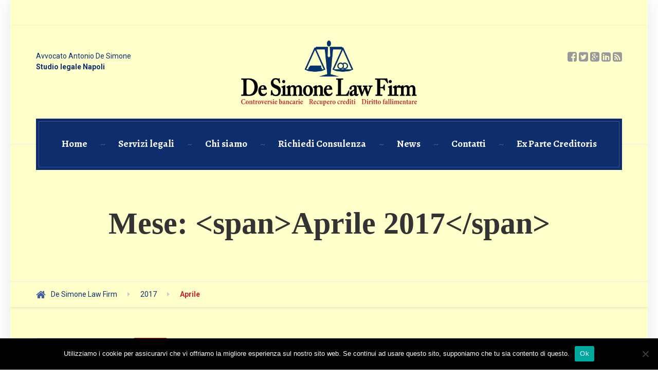

--- FILE ---
content_type: text/html; charset=UTF-8
request_url: https://www.desimonelawfirm.it/2017/04/
body_size: 24484
content:

<!DOCTYPE html>
<html lang="it-IT">
	<head>
		<meta charset="UTF-8" />
		<meta name="viewport" content="width=device-width, initial-scale=1.0" />
		<link rel="pingback" href="https://www.desimonelawfirm.it/xmlrpc.php" />
		<link href='https://fonts.googleapis.com/css?family=EB+Garamond' rel='stylesheet' type='text/css'>
		


<meta name='robots' content='noindex, follow' />
	<style>img:is([sizes="auto" i], [sizes^="auto," i]) { contain-intrinsic-size: 3000px 1500px }</style>
	
	<!-- This site is optimized with the Yoast SEO plugin v25.9 - https://yoast.com/wordpress/plugins/seo/ -->
	<title>Aprile 2017 - De Simone Law Firm</title>
	<meta property="og:locale" content="it_IT" />
	<meta property="og:type" content="website" />
	<meta property="og:title" content="Aprile 2017 - De Simone Law Firm" />
	<meta property="og:url" content="https://www.desimonelawfirm.it/2017/04/" />
	<meta property="og:site_name" content="De Simone Law Firm" />
	<meta name="twitter:card" content="summary_large_image" />
	<script type="application/ld+json" class="yoast-schema-graph">{"@context":"https://schema.org","@graph":[{"@type":"CollectionPage","@id":"https://www.desimonelawfirm.it/2017/04/","url":"https://www.desimonelawfirm.it/2017/04/","name":"Aprile 2017 - De Simone Law Firm","isPartOf":{"@id":"https://www.desimonelawfirm.it/#website"},"breadcrumb":{"@id":"https://www.desimonelawfirm.it/2017/04/#breadcrumb"},"inLanguage":"it-IT"},{"@type":"BreadcrumbList","@id":"https://www.desimonelawfirm.it/2017/04/#breadcrumb","itemListElement":[{"@type":"ListItem","position":1,"name":"Home","item":"https://www.desimonelawfirm.it/"},{"@type":"ListItem","position":2,"name":"Archivi per Aprile 2017"}]},{"@type":"WebSite","@id":"https://www.desimonelawfirm.it/#website","url":"https://www.desimonelawfirm.it/","name":"De Simone Law Firm","description":"","potentialAction":[{"@type":"SearchAction","target":{"@type":"EntryPoint","urlTemplate":"https://www.desimonelawfirm.it/?s={search_term_string}"},"query-input":{"@type":"PropertyValueSpecification","valueRequired":true,"valueName":"search_term_string"}}],"inLanguage":"it-IT"}]}</script>
	<!-- / Yoast SEO plugin. -->


<link rel='dns-prefetch' href='//www.desimonelawfirm.it' />
<link rel='dns-prefetch' href='//fonts.googleapis.com' />
<link rel="alternate" type="application/rss+xml" title="De Simone Law Firm &raquo; Feed" href="https://www.desimonelawfirm.it/feed/" />
<link rel="alternate" type="application/rss+xml" title="De Simone Law Firm &raquo; Feed dei commenti" href="https://www.desimonelawfirm.it/comments/feed/" />
<script type="e88980d44864743a8d9d6f06-text/javascript">
/* <![CDATA[ */
window._wpemojiSettings = {"baseUrl":"https:\/\/s.w.org\/images\/core\/emoji\/16.0.1\/72x72\/","ext":".png","svgUrl":"https:\/\/s.w.org\/images\/core\/emoji\/16.0.1\/svg\/","svgExt":".svg","source":{"concatemoji":"https:\/\/www.desimonelawfirm.it\/wp-includes\/js\/wp-emoji-release.min.js?ver=6.8.3"}};
/*! This file is auto-generated */
!function(s,n){var o,i,e;function c(e){try{var t={supportTests:e,timestamp:(new Date).valueOf()};sessionStorage.setItem(o,JSON.stringify(t))}catch(e){}}function p(e,t,n){e.clearRect(0,0,e.canvas.width,e.canvas.height),e.fillText(t,0,0);var t=new Uint32Array(e.getImageData(0,0,e.canvas.width,e.canvas.height).data),a=(e.clearRect(0,0,e.canvas.width,e.canvas.height),e.fillText(n,0,0),new Uint32Array(e.getImageData(0,0,e.canvas.width,e.canvas.height).data));return t.every(function(e,t){return e===a[t]})}function u(e,t){e.clearRect(0,0,e.canvas.width,e.canvas.height),e.fillText(t,0,0);for(var n=e.getImageData(16,16,1,1),a=0;a<n.data.length;a++)if(0!==n.data[a])return!1;return!0}function f(e,t,n,a){switch(t){case"flag":return n(e,"\ud83c\udff3\ufe0f\u200d\u26a7\ufe0f","\ud83c\udff3\ufe0f\u200b\u26a7\ufe0f")?!1:!n(e,"\ud83c\udde8\ud83c\uddf6","\ud83c\udde8\u200b\ud83c\uddf6")&&!n(e,"\ud83c\udff4\udb40\udc67\udb40\udc62\udb40\udc65\udb40\udc6e\udb40\udc67\udb40\udc7f","\ud83c\udff4\u200b\udb40\udc67\u200b\udb40\udc62\u200b\udb40\udc65\u200b\udb40\udc6e\u200b\udb40\udc67\u200b\udb40\udc7f");case"emoji":return!a(e,"\ud83e\udedf")}return!1}function g(e,t,n,a){var r="undefined"!=typeof WorkerGlobalScope&&self instanceof WorkerGlobalScope?new OffscreenCanvas(300,150):s.createElement("canvas"),o=r.getContext("2d",{willReadFrequently:!0}),i=(o.textBaseline="top",o.font="600 32px Arial",{});return e.forEach(function(e){i[e]=t(o,e,n,a)}),i}function t(e){var t=s.createElement("script");t.src=e,t.defer=!0,s.head.appendChild(t)}"undefined"!=typeof Promise&&(o="wpEmojiSettingsSupports",i=["flag","emoji"],n.supports={everything:!0,everythingExceptFlag:!0},e=new Promise(function(e){s.addEventListener("DOMContentLoaded",e,{once:!0})}),new Promise(function(t){var n=function(){try{var e=JSON.parse(sessionStorage.getItem(o));if("object"==typeof e&&"number"==typeof e.timestamp&&(new Date).valueOf()<e.timestamp+604800&&"object"==typeof e.supportTests)return e.supportTests}catch(e){}return null}();if(!n){if("undefined"!=typeof Worker&&"undefined"!=typeof OffscreenCanvas&&"undefined"!=typeof URL&&URL.createObjectURL&&"undefined"!=typeof Blob)try{var e="postMessage("+g.toString()+"("+[JSON.stringify(i),f.toString(),p.toString(),u.toString()].join(",")+"));",a=new Blob([e],{type:"text/javascript"}),r=new Worker(URL.createObjectURL(a),{name:"wpTestEmojiSupports"});return void(r.onmessage=function(e){c(n=e.data),r.terminate(),t(n)})}catch(e){}c(n=g(i,f,p,u))}t(n)}).then(function(e){for(var t in e)n.supports[t]=e[t],n.supports.everything=n.supports.everything&&n.supports[t],"flag"!==t&&(n.supports.everythingExceptFlag=n.supports.everythingExceptFlag&&n.supports[t]);n.supports.everythingExceptFlag=n.supports.everythingExceptFlag&&!n.supports.flag,n.DOMReady=!1,n.readyCallback=function(){n.DOMReady=!0}}).then(function(){return e}).then(function(){var e;n.supports.everything||(n.readyCallback(),(e=n.source||{}).concatemoji?t(e.concatemoji):e.wpemoji&&e.twemoji&&(t(e.twemoji),t(e.wpemoji)))}))}((window,document),window._wpemojiSettings);
/* ]]> */
</script>
<link rel='stylesheet' id='dashicons-css' href='https://www.desimonelawfirm.it/wp-includes/css/dashicons.min.css?ver=6.8.3' type='text/css' media='all' />
<link rel='stylesheet' id='post-views-counter-frontend-css' href='https://www.desimonelawfirm.it/wp-content/plugins/post-views-counter/css/frontend.min.css?ver=1.5.5' type='text/css' media='all' />
<style id='wp-emoji-styles-inline-css' type='text/css'>

	img.wp-smiley, img.emoji {
		display: inline !important;
		border: none !important;
		box-shadow: none !important;
		height: 1em !important;
		width: 1em !important;
		margin: 0 0.07em !important;
		vertical-align: -0.1em !important;
		background: none !important;
		padding: 0 !important;
	}
</style>
<link rel='stylesheet' id='wp-block-library-css' href='https://www.desimonelawfirm.it/wp-includes/css/dist/block-library/style.min.css?ver=6.8.3' type='text/css' media='all' />
<style id='classic-theme-styles-inline-css' type='text/css'>
/*! This file is auto-generated */
.wp-block-button__link{color:#fff;background-color:#32373c;border-radius:9999px;box-shadow:none;text-decoration:none;padding:calc(.667em + 2px) calc(1.333em + 2px);font-size:1.125em}.wp-block-file__button{background:#32373c;color:#fff;text-decoration:none}
</style>
<style id='global-styles-inline-css' type='text/css'>
:root{--wp--preset--aspect-ratio--square: 1;--wp--preset--aspect-ratio--4-3: 4/3;--wp--preset--aspect-ratio--3-4: 3/4;--wp--preset--aspect-ratio--3-2: 3/2;--wp--preset--aspect-ratio--2-3: 2/3;--wp--preset--aspect-ratio--16-9: 16/9;--wp--preset--aspect-ratio--9-16: 9/16;--wp--preset--color--black: #000000;--wp--preset--color--cyan-bluish-gray: #abb8c3;--wp--preset--color--white: #ffffff;--wp--preset--color--pale-pink: #f78da7;--wp--preset--color--vivid-red: #cf2e2e;--wp--preset--color--luminous-vivid-orange: #ff6900;--wp--preset--color--luminous-vivid-amber: #fcb900;--wp--preset--color--light-green-cyan: #7bdcb5;--wp--preset--color--vivid-green-cyan: #00d084;--wp--preset--color--pale-cyan-blue: #8ed1fc;--wp--preset--color--vivid-cyan-blue: #0693e3;--wp--preset--color--vivid-purple: #9b51e0;--wp--preset--gradient--vivid-cyan-blue-to-vivid-purple: linear-gradient(135deg,rgba(6,147,227,1) 0%,rgb(155,81,224) 100%);--wp--preset--gradient--light-green-cyan-to-vivid-green-cyan: linear-gradient(135deg,rgb(122,220,180) 0%,rgb(0,208,130) 100%);--wp--preset--gradient--luminous-vivid-amber-to-luminous-vivid-orange: linear-gradient(135deg,rgba(252,185,0,1) 0%,rgba(255,105,0,1) 100%);--wp--preset--gradient--luminous-vivid-orange-to-vivid-red: linear-gradient(135deg,rgba(255,105,0,1) 0%,rgb(207,46,46) 100%);--wp--preset--gradient--very-light-gray-to-cyan-bluish-gray: linear-gradient(135deg,rgb(238,238,238) 0%,rgb(169,184,195) 100%);--wp--preset--gradient--cool-to-warm-spectrum: linear-gradient(135deg,rgb(74,234,220) 0%,rgb(151,120,209) 20%,rgb(207,42,186) 40%,rgb(238,44,130) 60%,rgb(251,105,98) 80%,rgb(254,248,76) 100%);--wp--preset--gradient--blush-light-purple: linear-gradient(135deg,rgb(255,206,236) 0%,rgb(152,150,240) 100%);--wp--preset--gradient--blush-bordeaux: linear-gradient(135deg,rgb(254,205,165) 0%,rgb(254,45,45) 50%,rgb(107,0,62) 100%);--wp--preset--gradient--luminous-dusk: linear-gradient(135deg,rgb(255,203,112) 0%,rgb(199,81,192) 50%,rgb(65,88,208) 100%);--wp--preset--gradient--pale-ocean: linear-gradient(135deg,rgb(255,245,203) 0%,rgb(182,227,212) 50%,rgb(51,167,181) 100%);--wp--preset--gradient--electric-grass: linear-gradient(135deg,rgb(202,248,128) 0%,rgb(113,206,126) 100%);--wp--preset--gradient--midnight: linear-gradient(135deg,rgb(2,3,129) 0%,rgb(40,116,252) 100%);--wp--preset--font-size--small: 13px;--wp--preset--font-size--medium: 20px;--wp--preset--font-size--large: 36px;--wp--preset--font-size--x-large: 42px;--wp--preset--spacing--20: 0.44rem;--wp--preset--spacing--30: 0.67rem;--wp--preset--spacing--40: 1rem;--wp--preset--spacing--50: 1.5rem;--wp--preset--spacing--60: 2.25rem;--wp--preset--spacing--70: 3.38rem;--wp--preset--spacing--80: 5.06rem;--wp--preset--shadow--natural: 6px 6px 9px rgba(0, 0, 0, 0.2);--wp--preset--shadow--deep: 12px 12px 50px rgba(0, 0, 0, 0.4);--wp--preset--shadow--sharp: 6px 6px 0px rgba(0, 0, 0, 0.2);--wp--preset--shadow--outlined: 6px 6px 0px -3px rgba(255, 255, 255, 1), 6px 6px rgba(0, 0, 0, 1);--wp--preset--shadow--crisp: 6px 6px 0px rgba(0, 0, 0, 1);}:where(.is-layout-flex){gap: 0.5em;}:where(.is-layout-grid){gap: 0.5em;}body .is-layout-flex{display: flex;}.is-layout-flex{flex-wrap: wrap;align-items: center;}.is-layout-flex > :is(*, div){margin: 0;}body .is-layout-grid{display: grid;}.is-layout-grid > :is(*, div){margin: 0;}:where(.wp-block-columns.is-layout-flex){gap: 2em;}:where(.wp-block-columns.is-layout-grid){gap: 2em;}:where(.wp-block-post-template.is-layout-flex){gap: 1.25em;}:where(.wp-block-post-template.is-layout-grid){gap: 1.25em;}.has-black-color{color: var(--wp--preset--color--black) !important;}.has-cyan-bluish-gray-color{color: var(--wp--preset--color--cyan-bluish-gray) !important;}.has-white-color{color: var(--wp--preset--color--white) !important;}.has-pale-pink-color{color: var(--wp--preset--color--pale-pink) !important;}.has-vivid-red-color{color: var(--wp--preset--color--vivid-red) !important;}.has-luminous-vivid-orange-color{color: var(--wp--preset--color--luminous-vivid-orange) !important;}.has-luminous-vivid-amber-color{color: var(--wp--preset--color--luminous-vivid-amber) !important;}.has-light-green-cyan-color{color: var(--wp--preset--color--light-green-cyan) !important;}.has-vivid-green-cyan-color{color: var(--wp--preset--color--vivid-green-cyan) !important;}.has-pale-cyan-blue-color{color: var(--wp--preset--color--pale-cyan-blue) !important;}.has-vivid-cyan-blue-color{color: var(--wp--preset--color--vivid-cyan-blue) !important;}.has-vivid-purple-color{color: var(--wp--preset--color--vivid-purple) !important;}.has-black-background-color{background-color: var(--wp--preset--color--black) !important;}.has-cyan-bluish-gray-background-color{background-color: var(--wp--preset--color--cyan-bluish-gray) !important;}.has-white-background-color{background-color: var(--wp--preset--color--white) !important;}.has-pale-pink-background-color{background-color: var(--wp--preset--color--pale-pink) !important;}.has-vivid-red-background-color{background-color: var(--wp--preset--color--vivid-red) !important;}.has-luminous-vivid-orange-background-color{background-color: var(--wp--preset--color--luminous-vivid-orange) !important;}.has-luminous-vivid-amber-background-color{background-color: var(--wp--preset--color--luminous-vivid-amber) !important;}.has-light-green-cyan-background-color{background-color: var(--wp--preset--color--light-green-cyan) !important;}.has-vivid-green-cyan-background-color{background-color: var(--wp--preset--color--vivid-green-cyan) !important;}.has-pale-cyan-blue-background-color{background-color: var(--wp--preset--color--pale-cyan-blue) !important;}.has-vivid-cyan-blue-background-color{background-color: var(--wp--preset--color--vivid-cyan-blue) !important;}.has-vivid-purple-background-color{background-color: var(--wp--preset--color--vivid-purple) !important;}.has-black-border-color{border-color: var(--wp--preset--color--black) !important;}.has-cyan-bluish-gray-border-color{border-color: var(--wp--preset--color--cyan-bluish-gray) !important;}.has-white-border-color{border-color: var(--wp--preset--color--white) !important;}.has-pale-pink-border-color{border-color: var(--wp--preset--color--pale-pink) !important;}.has-vivid-red-border-color{border-color: var(--wp--preset--color--vivid-red) !important;}.has-luminous-vivid-orange-border-color{border-color: var(--wp--preset--color--luminous-vivid-orange) !important;}.has-luminous-vivid-amber-border-color{border-color: var(--wp--preset--color--luminous-vivid-amber) !important;}.has-light-green-cyan-border-color{border-color: var(--wp--preset--color--light-green-cyan) !important;}.has-vivid-green-cyan-border-color{border-color: var(--wp--preset--color--vivid-green-cyan) !important;}.has-pale-cyan-blue-border-color{border-color: var(--wp--preset--color--pale-cyan-blue) !important;}.has-vivid-cyan-blue-border-color{border-color: var(--wp--preset--color--vivid-cyan-blue) !important;}.has-vivid-purple-border-color{border-color: var(--wp--preset--color--vivid-purple) !important;}.has-vivid-cyan-blue-to-vivid-purple-gradient-background{background: var(--wp--preset--gradient--vivid-cyan-blue-to-vivid-purple) !important;}.has-light-green-cyan-to-vivid-green-cyan-gradient-background{background: var(--wp--preset--gradient--light-green-cyan-to-vivid-green-cyan) !important;}.has-luminous-vivid-amber-to-luminous-vivid-orange-gradient-background{background: var(--wp--preset--gradient--luminous-vivid-amber-to-luminous-vivid-orange) !important;}.has-luminous-vivid-orange-to-vivid-red-gradient-background{background: var(--wp--preset--gradient--luminous-vivid-orange-to-vivid-red) !important;}.has-very-light-gray-to-cyan-bluish-gray-gradient-background{background: var(--wp--preset--gradient--very-light-gray-to-cyan-bluish-gray) !important;}.has-cool-to-warm-spectrum-gradient-background{background: var(--wp--preset--gradient--cool-to-warm-spectrum) !important;}.has-blush-light-purple-gradient-background{background: var(--wp--preset--gradient--blush-light-purple) !important;}.has-blush-bordeaux-gradient-background{background: var(--wp--preset--gradient--blush-bordeaux) !important;}.has-luminous-dusk-gradient-background{background: var(--wp--preset--gradient--luminous-dusk) !important;}.has-pale-ocean-gradient-background{background: var(--wp--preset--gradient--pale-ocean) !important;}.has-electric-grass-gradient-background{background: var(--wp--preset--gradient--electric-grass) !important;}.has-midnight-gradient-background{background: var(--wp--preset--gradient--midnight) !important;}.has-small-font-size{font-size: var(--wp--preset--font-size--small) !important;}.has-medium-font-size{font-size: var(--wp--preset--font-size--medium) !important;}.has-large-font-size{font-size: var(--wp--preset--font-size--large) !important;}.has-x-large-font-size{font-size: var(--wp--preset--font-size--x-large) !important;}
:where(.wp-block-post-template.is-layout-flex){gap: 1.25em;}:where(.wp-block-post-template.is-layout-grid){gap: 1.25em;}
:where(.wp-block-columns.is-layout-flex){gap: 2em;}:where(.wp-block-columns.is-layout-grid){gap: 2em;}
:root :where(.wp-block-pullquote){font-size: 1.5em;line-height: 1.6;}
</style>
<link rel='stylesheet' id='contact-form-7-css' href='https://www.desimonelawfirm.it/wp-content/plugins/contact-form-7/includes/css/styles.css?ver=6.1.1' type='text/css' media='all' />
<link rel='stylesheet' id='cookie-notice-front-css' href='https://www.desimonelawfirm.it/wp-content/plugins/cookie-notice/css/front.min.css?ver=2.5.7' type='text/css' media='all' />
<link rel='stylesheet' id='legalpress-main-css' href='https://www.desimonelawfirm.it/wp-content/themes/legalpress-pt/style.css?ver=1.0.0' type='text/css' media='all' />
<style id='legalpress-main-inline-css' type='text/css'>
/* WP Customizer start */
.header, .header .icon-box__title { color: #0e2d6d; }
.header .icon-box__subtitle { color: #2f4e8e; }
.top, .top .widget_nav_menu ul .sub-menu > li > a { background-color: #ffffcc; }
.top { border-bottom-color: #f7f7c4; }
.top .widget_nav_menu ul .sub-menu > li:first-of-type > a { border-color: #ffffcc; }
.top, .top .icon-box .fa, .top .icon-box__title, .top .icon-box__subtitle, .top .social-icons__link, .top .widget_nav_menu ul > li > a, .top .widget_nav_menu ul .sub-menu > li > a { color: #0e2d6d; }
.boxed-container > header, .header__left-widgets, .header__logo, .header__right-widgets { background-color: #ffffcc; }
@media (max-width: 991px) { .main-navigation .sub-menu>li>a { background-color: #ffffcc; } }
.breadcrumbs { background-color: #ffffcc; }
.breadcrumbs a { color: #0e2d6d; }
.breadcrumbs span:first-of-type > a::before { color: #4160a0; }
.breadcrumbs a:hover, .breadcrumbs span:first-of-type > a:hover::before { color: #000c4c; }
.breadcrumbs span > span { color: #c8202f; }
.main-navigation, .jumbotron, .jumbotron__control, .testimonial__carousel--left, .testimonial__carousel--right, body.woocommerce-page span.onsale, .woocommerce span.onsale { background-color: #0e2d6d; }
@media (max-width: 991px) { .main-navigation .sub-menu > li > a { background-color: #224181; } }
.main-navigation, .jumbotron__control, .testimonial__carousel--left, .testimonial__carousel--right { border-color: #0e2d6d; }
@media (min-width: 992px) { .main-navigation .sub-menu { border-color: #0e2d6d; } }
@media (min-width: 992px) { .main-navigation > li:hover > a::after, .main-navigation > li:focus > a::after { background-color: #ffffff; } }
.main-navigation > li > a { color: #ffffff; }
@media (min-width: 992px) { .main-navigation .menu-item-has-children::after, .main-navigation > li:hover > a, .main-navigation > li:focus > a { color: #ffffff; } }
@media (min-width: 992px) { .main-navigation .sub-menu > li > a, .main-navigation ul.sub-menu { background-color: #0e2d6d; } }
@media (min-width: 992px) { .main-navigation .sub-menu > li > a { border-color: #001e5e; } }
.main-navigation .sub-menu > li:first-of-type { border-color: #001e5e; }
@media (min-width: 992px) { .main-navigation .sub-menu > li > a:hover { background-color: #001e5e; } }
@media (min-width: 992px) { .main-navigation .sub-menu > li > a, .main-navigation .sub-menu > li > a:hover, .main-navigation .sub-menu .menu-item-has-children::after { color: #ffffff; } }
@media (max-width: 991px) { .main-navigation > li:hover > a, .main-navigation > li:focus > a, .main-navigation .sub-menu > li > a:hover { color: #0e2d6d; } }
.main-title { background-color: #ffffcc; }
.main-title { background-image: url(""); }
.main-title h1, .main-title h2 { color: #333333; }
.main-title h3 { color: #c8202f; }
body, .widget_pw_icon_box .icon-box__subtitle, .latest-news__excerpt { color: #000000; }
h1, h2, h3, h4, h5, h6, hentry__title, .hentry__title a, .page-box__title a { color: #0e2d6d; }
a, hr.hr-quote::after, .top .social-icons__link:hover, .top .icon-box:hover, .main-navigation > .current-menu-item > a, .jumbotron-content__headline, .more-link, .latest-news--more-news, .latest-news--more-news::after, .testimonial__author-description, .sidebar .widget_nav_menu ul > li > a, .main-navigation > .current-menu-item > a:hover, .top a.icon-box:hover .fa, .top a.icon-box:hover .icon-box__title, .top a.icon-box:hover .icon-box__subtitle, .header .icon-box:hover .fa, .person-profile__social_icon:hover, .latest-news__title a:hover, .latest-news--inline:hover .latest-news__title, .footer .icon-container:hover, .footer-bottom a:hover, .top .widget_nav_menu ul > li > a:hover, .top .widget_nav_menu ul > li > a:focus, .top .widget_nav_menu ul .sub-menu > li > a:hover, .top .widget_nav_menu ul .sub-menu > li > a:focus, body.woocommerce-page ul.products li.product a:hover img, .woocommerce ul.products li.product a:hover img, body.woocommerce-page ul.products li.product .price, .woocommerce ul.products li.product .price, body.woocommerce-page .star-rating, .woocommerce .star-rating, body.woocommerce-page div.product p.price, body.woocommerce-page p.stars a, body.woocommerce-page ul.product_list_widget .amount, .woocommerce.widget_shopping_cart .total .amount { color: #c8202f; }
.sidebar .widget_nav_menu ul > li > a:hover { color: #bb1322; }
a:hover, a:focus { color: #a20009; }
.latest-news__date, .entry-content .icon-box .fa, .person-profile__tag, .navbar-toggle, .widget_search .search-submit, .sidebar .widget_nav_menu ul > li.current-menu-item a, body.woocommerce-page .widget_shopping_cart_content .buttons .checkout, body.woocommerce-page button.button.alt, body.woocommerce-page div.product .woocommerce-tabs ul.tabs li.active, body.woocommerce-page .woocommerce-error a.button, body.woocommerce-page .woocommerce-info a.button, body.woocommerce-page .woocommerce-message a.button, .woocommerce-cart .wc-proceed-to-checkout a.checkout-button, body.woocommerce-page #payment #place_order, body.woocommerce-page #review_form #respond input#submit, .woocommerce button.button.alt:disabled, .woocommerce button.button.alt:disabled:hover, .woocommerce button.button.alt:disabled[disabled], .woocommerce button.button.alt:disabled[disabled]:hover { background-color: #c8202f; }
@media (min-width: 992px) { .main-navigation .current-menu-item > a::after, .main-navigation > .current-menu-item > a:hover::after { background-color: #c8202f; } }
.navbar-toggle:hover, .widget_search .search-submit:hover, .widget_search .search-submit:focus, body.woocommerce-page .widget_shopping_cart_content .buttons .checkout:hover, body.woocommerce-page button.button.alt:hover, body.woocommerce-page .woocommerce-error a.button:hover, body.woocommerce-page .woocommerce-info a.button:hover, body.woocommerce-page .woocommerce-message a.button:hover, .woocommerce-cart .wc-proceed-to-checkout a.checkout-button:hover, body.woocommerce-page #payment #place_order:hover, body.woocommerce-page #review_form #respond input#submit:hover { background-color: #be1625; }
.person-profile__content, .btn-primary, .pagination .prev, .pagination .next, .entry-content .icon-box:hover, .logo-panel img:hover, body.woocommerce-page .widget_shopping_cart_content .buttons .checkout { border-color: #c8202f; }
.btn-primary, body.woocommerce-page nav.woocommerce-pagination ul li .prev, body.woocommerce-page nav.woocommerce-pagination ul li .next, .pagination .prev, .pagination .next { background: #c8202f linear-gradient(to bottom, #c8202f, #c51d2c); }
.btn-primary:hover, body.woocommerce-page nav.woocommerce-pagination ul li .prev:hover, body.woocommerce-page nav.woocommerce-pagination ul li .next:hover, .pagination .prev:hover, .pagination .next:hover { background: #b40c1b; }
.btn-primary:hover, .pagination .prev:hover, .pagination .next:hover { border-color: #b40c1b; }
.footer-top { background-image: url("http://desimonelawfirm.it/wp-content/uploads/2015/06/dslf-011.jpg"); }
.footer-top { background-color: #0e2d6d; }
.footer-top__headings { color: #ffffff; }
.footer-top, .footer-top .textwidget { color: #ffffff; }
.footer-top .widget_nav_menu ul > li > a { color: #ffffff; }
.footer-bottom { background-color: #0e2d6d; }
.footer-bottom { color: #ffffff; }
.footer-bottom a { color: #c8202f; }
/* WP Customizer end */

			@media (min-width: 992px){
				.header__logo img {
					margin-top: 5px;
				}
			}

/* User custom CSS start */
p {
    margin: 0 0 10.5px;
    font-family: 'EB Garamond', serif;
   font-size:17px;
}

/* User custom CSS end */

</style>
<link rel='stylesheet' id='google-fonts-css' href='//fonts.googleapis.com/css?family=Roboto%3A400%2C700%7CAlegreya%3A400%2C700&#038;subset=latin' type='text/css' media='all' />
<link rel='stylesheet' id='slb_core-css' href='https://www.desimonelawfirm.it/wp-content/plugins/simple-lightbox/client/css/app.css?ver=2.9.4' type='text/css' media='all' />
<script type="e88980d44864743a8d9d6f06-text/javascript" id="cookie-notice-front-js-before">
/* <![CDATA[ */
var cnArgs = {"ajaxUrl":"https:\/\/www.desimonelawfirm.it\/wp-admin\/admin-ajax.php","nonce":"9c33edadc5","hideEffect":"fade","position":"bottom","onScroll":false,"onScrollOffset":100,"onClick":false,"cookieName":"cookie_notice_accepted","cookieTime":2592000,"cookieTimeRejected":2592000,"globalCookie":false,"redirection":false,"cache":true,"revokeCookies":false,"revokeCookiesOpt":"automatic"};
/* ]]> */
</script>
<script type="e88980d44864743a8d9d6f06-text/javascript" src="https://www.desimonelawfirm.it/wp-content/plugins/cookie-notice/js/front.min.js?ver=2.5.7" id="cookie-notice-front-js"></script>
<script type="e88980d44864743a8d9d6f06-text/javascript" src="https://www.desimonelawfirm.it/wp-content/themes/legalpress-pt/assets/js/modernizr.custom.24530.js" id="legalpress-modernizr-js"></script>
<script type="e88980d44864743a8d9d6f06-text/javascript" src="https://www.desimonelawfirm.it/wp-content/themes/legalpress-pt/bower_components/picturefill/dist/picturefill.min.js?ver=2.2.1" id="legalpress-picturefill-js"></script>
<script type="e88980d44864743a8d9d6f06-text/javascript" src="https://www.desimonelawfirm.it/wp-includes/js/jquery/jquery.min.js?ver=3.7.1" id="jquery-core-js"></script>
<script type="e88980d44864743a8d9d6f06-text/javascript" src="https://www.desimonelawfirm.it/wp-includes/js/jquery/jquery-migrate.min.js?ver=3.4.1" id="jquery-migrate-js"></script>
<link rel="https://api.w.org/" href="https://www.desimonelawfirm.it/wp-json/" /><link rel="EditURI" type="application/rsd+xml" title="RSD" href="https://www.desimonelawfirm.it/xmlrpc.php?rsd" />
<meta name="generator" content="WordPress 6.8.3" />
	</head>

	<body class="archive date wp-theme-legalpress-pt boxed cookies-not-set">

	<script type="e88980d44864743a8d9d6f06-text/javascript">
	  (function(i,s,o,g,r,a,m){i['GoogleAnalyticsObject']=r;i[r]=i[r]||function(){
	  (i[r].q=i[r].q||[]).push(arguments)},i[r].l=1*new Date();a=s.createElement(o),
	  m=s.getElementsByTagName(o)[0];a.async=1;a.src=g;m.parentNode.insertBefore(a,m)
	  })(window,document,'script','//www.google-analytics.com/analytics.js','ga');

	  ga('create', 'UA-35738220-2', 'auto');
	  ga('send', 'pageview');

	</script>

	<div class="boxed-container">

	<header>
				<div class="top  hidden-xs  hidden-sm">
			<div class="container">
				<div class="top__tagline">
									</div>
				<div class="top__widgets">
					<div class="widget  widget_text">			<div class="textwidget"> </div>
		</div>				</div>
			</div>
		</div>
	
		<div class="container">
			<div class="header">
	<div class="header__left-widgets">
		<div class="widget  widget_text">			<div class="textwidget">Avvocato Antonio De Simone 
<br>
<strong>Studio legale Napoli</strong> 
</div>
		</div>	</div>
	<div class="header__logo">
		<a href="https://www.desimonelawfirm.it">
						<img src="https://www.desimonelawfirm.it/wp-content/uploads/2015/10/De-Simone-Law-Firm-normale-blu-rosso.png" alt="De Simone Law Firm" srcset="https://www.desimonelawfirm.it/wp-content/uploads/2015/10/De-Simone-Law-Firm-normale-blu-rosso.png, http://desimonelawfirm.it/wp-content/uploads/2015/10/De-Simone-Law-Firm-normale-blu-rosso.png 2x" class="img-responsive"  width="2256" height="835"  />
					</a>
		<button type="button" class="navbar-toggle" data-toggle="collapse" data-target="#legalpress-navbar-collapse">
			<span class="navbar-toggle__text">MENU</span>
			<span class="navbar-toggle__icon-bar">
				<span class="icon-bar"></span>
				<span class="icon-bar"></span>
				<span class="icon-bar"></span>
			</span>
		</button>
	</div>
	<div class="header__right-widgets">
		<div class="widget  widget-social-icons">

		<a class="social-icons__link" href="#" target="_self"><i class="fa  fa-facebook-square"></i></a>
		<a class="social-icons__link" href="#" target="_self"><i class="fa  fa-twitter-square"></i></a>
		<a class="social-icons__link" href="#" target="_self"><i class="fa  fa-google-plus-square"></i></a>
		<a class="social-icons__link" href="#" target="_self"><i class="fa  fa-linkedin-square"></i></a>
		<a class="social-icons__link" href="#" target="_self"><i class="fa  fa-rss-square"></i></a>

</div>	</div>
	<div class="header__navigation">
		<nav class="collapse  navbar-collapse" aria-label="Main Menu" id="legalpress-navbar-collapse">
			<ul id="menu-main-menu" class="main-navigation  js-main-nav" role="menubar"><li id="menu-item-520" class="menu-item menu-item-type-post_type menu-item-object-page menu-item-home menu-item-520"><a href="https://www.desimonelawfirm.it/">Home</a></li>
<li id="menu-item-457" class="menu-item menu-item-type-post_type menu-item-object-page menu-item-457"><a href="https://www.desimonelawfirm.it/servizi-legali/">Servizi legali</a></li>
<li id="menu-item-459" class="menu-item menu-item-type-post_type menu-item-object-page menu-item-459"><a href="https://www.desimonelawfirm.it/chi-siamo/">Chi siamo</a></li>
<li id="menu-item-1068" class="menu-item menu-item-type-post_type menu-item-object-page menu-item-1068"><a href="https://www.desimonelawfirm.it/richiedi-consulenza/">Richiedi Consulenza</a></li>
<li id="menu-item-621" class="menu-item menu-item-type-taxonomy menu-item-object-category menu-item-621"><a href="https://www.desimonelawfirm.it/category/news/">News</a></li>
<li id="menu-item-460" class="menu-item menu-item-type-post_type menu-item-object-page menu-item-460"><a href="https://www.desimonelawfirm.it/contact-us/">Contatti</a></li>
<li id="menu-item-602" class="menu-item menu-item-type-post_type menu-item-object-page menu-item-602"><a href="https://www.desimonelawfirm.it/ex-parte-creditoris/">Ex Parte Creditoris</a></li>
</ul>		</nav>
	</div>
</div>		</div>
	</header>
<div class="main-title" style="">
	<div class="container">
		
		<h1 class="main-title__primary">Mese: &lt;span&gt;Aprile 2017&lt;/span&gt;</h1>
			</div>
</div>	<div class="breadcrumbs">
		<div class="container">
			<!-- Breadcrumb NavXT 7.4.1 -->
<span property="itemListElement" typeof="ListItem"><a property="item" typeof="WebPage" title="Vai a De Simone Law Firm." href="https://www.desimonelawfirm.it" class="home" ><span property="name">De Simone Law Firm</span></a><meta property="position" content="1"></span><span property="itemListElement" typeof="ListItem"><a property="item" typeof="WebPage" title="Vai agli archivi di 2017." href="https://www.desimonelawfirm.it/2017/" class="archive date-year" ><span property="name">2017</span></a><meta property="position" content="2"></span><span property="itemListElement" typeof="ListItem"><span property="name" class="archive date-month current-item">Aprile</span><meta property="url" content="https://www.desimonelawfirm.it/2017/04/"><meta property="position" content="3"></span>		</div>
	</div>

	<div id="primary" class="content-area  container">
		<div class="row">
			<main id="main" class="site-main  col-xs-12  col-md-9  col-md-push-3" role="main">
				
										
						
<article id="post-1000" class="clearfix post-1000 post type-post status-publish format-standard hentry category-news">
	<header class="hentry__header">
		
				<div class="hentry__meta">
			<div class="meta-data">
	<time datetime="2017-04-20T11:02:03+02:00" class="meta-data__date">20 Aprile 2017</time>
	<span class="meta-data__separator">|</span>
	<span class="meta-data__author">testlaw1</span>
	<span class="meta-data__separator">|</span>
	<span class="meta-data__comments"><a href="https://www.desimonelawfirm.it/ordine-di-liberazione-realizza-un-processo-esecutivo-concreto-effettivo-ed-efficace/#respond">0 Comments</a></span>
	<span class="meta-data__separator">|</span>
			<span class="meta-data__categories"> <a href="https://www.desimonelawfirm.it/category/news/" rel="category tag">News</a></span>
		</div>		</div><!-- .hentry__meta -->
		
		<h2 class="hentry__title"><a href="https://www.desimonelawfirm.it/ordine-di-liberazione-realizza-un-processo-esecutivo-concreto-effettivo-ed-efficace/" rel="bookmark">ORDINE DI LIBERAZIONE: realizza un processo esecutivo concreto, effettivo ed efficace</a></h2>
	</header><!-- .hentry__header -->

	<div class="entry-content">
		<p style="text-align: right"><a href="http://www.expartecreditoris.it/provvedimenti/ordine-liberazione-realizza-un-processo-esecutivo-concreto-effettivo-ed-efficace"><strong><em>Procedimento patrocinato da De Simone Law Firm</em></strong><strong><em> </em></strong></a></p>
<p><em>La liberazione dell’immobile rende più probabile la vendita a prezzo di mercato atteso che lo stato di occupazione può determinare nei potenziali acquirenti incertezza in ordine ai tempi di effettiva consegna nel caso di aggiudicazione e, quindi, costituisce un disincentivo alla loro partecipazione alla gara.</em></p>
<p><em>L’ordine di liberazione è funzionale allo scopo di realizzare un processo esecutivo concreto, effettivo ed efficace con una migliore conservazione dell’immobile e un rapido svolgimento della procedura.</em></p>
<p>Questi i principi espressi dal Tribunale di Santa Maria Capua Vetere, Dott. Valerio Colandrea con ordinanza del 19.04.2016.</p>
<p>È’ accaduto che nell’ambito di una procedura espropriativa, il creditore procedente, in seguito a vari tentatitivi di vendita infruttuosi dell’immobile pignorato, chiedeva la liberazione dello stesso, ritenendo che la presenza del debitore potesse essere di ostacolo alla realizzazione del giusto prezzo di vendita.</p>
<p>In merito a tale richiesta, il Giudice dell’esecuzione sottolineava che a seguito del pignoramento, il debitore non può più vantare, rispetto ai creditori, alcuna posizione soggettiva qualificata in ordine al godimento del bene pignorato, atteso che, ai sensi dell’art. 560, terzo comma, c.p.c., lo stesso può continuare ad abitare l’immobile solo in quanto espressamente autorizzato dal giudice dell’esecuzione.</p>
<p>Infatti, anche la giurisprudenza di legittimità, ha ritenuto che la valutazione di disporre o meno la liberazione, presuppone l’esercizio di un potere discrezionale da parte del giudice dell’esecuzione, che è espressione dei suoi compiti di gestione del processo ed è funzionale alla realizzazione dello scopo del medisimo, ovvero quello della soddisfazione dei crediti del procedente e degli intervenuti mediante la vendita del bene pignorato, pertanto, il potere di adottare l’ordine di liberazione deve considerarsi funzionale allo scopo di realizzare un processo esecutivo effettivo ed efficace.</p>
<p>Nella specie, riteneva che la liberazione potesse assicurare una migliore conservazione dell’immobile a cura del custode giudiziario, nonché la facilitazione della vendita a prezzo di mercato, laddove, invece, lo stato di occupazione avrebbe potuto determinare nei potenziali acquirenti incertezza in ordine all’effettiva consegna nel caso di aggiudicazione.</p>
<p>Alla luce di tali considerazioni, il Tribunale ordinava al debitore occupante di consegnare l’immobile al custode giudiziario e a quest’ultimo di darne attuazione.</p>
<p>Il Giudice ha disciplinato i seguenti aspetti correlati alla concreta esecuizione di tal provvedimento:</p>
<ol>
<li>a) tempo dell’attuazione;</li>
</ol>
<ol>
<li>b) modalità dell’attuazione;</li>
</ol>
<ol>
<li>c) beni mobili.</li>
</ol>
<p>In particolare, il giudicante ha ordinato alla forza pubblica di prestare assistenza e ausilio al custode giudiziario per le attività di liberazione dell’immobile pignorato e per l’effetto ha disposto:</p>
<p>&#8211; <em>il custode giudiziario comunichi agli organi della forza pubblica competenti per territorio la necessità di intervento per la liberazione dell’immobile;</em></p>
<p>&#8211; <em>gli agenti della forza pubblica siano presenti alla data e all’ora fissate (eventualmente concordate) e, su richiesta del custode giudiziario, provvedano a vincere le resistenze degli occupanti nonché, avvalendosi delle proprie prerogative e se necessario della forza, ad accompagnarli al di fuori dell’immobile;</em></p>
<p>&#8211; <em>gli agenti della forza pubblica, su richiesta del custode giudiziario, prestino altresì la loro assistenza alle ulteriori operazioni di liberazione (a titolo esemplificativo: sostituzione delle serrature, perlustrazione dei luoghi, inventario dei beni mobili rinvenuti, verbalizzazione, ecc.) sino alla loro conclusione.</em></p>
<p>Nel contempo il Giudice ha autorizzato il il custode giudiziario ad avvalersi di vari possbili ausiliari (fabbro; medico legale; servizi sociali; accalappiacani; medico veterinario) disponendo quanto segue:</p>
<p>&#8211; il medico legale verifichi, su eventuale richiesta del custode giudiziario, la necessità di ricovero delle persone occupanti l’immobile presso strutture sanitarie;</p>
<p>&#8211; i servizi sociali siano presenti, su eventuale richiesta del custode giudiziario, al momento delle operazioni di liberazione per l’adozione dei provvedimenti di propria competenza ai sensi dell’art. 403 cod. civ.;</p>
<p>&#8211; il medico veterinario verifichi, su eventuale richiesta del custode giudiziario, lo stato degli animali presenti nell’immobile e chiarisca la possibilità di smaltimento in caso di mancato asporto (vendita; macellazione; donazione; ecc.).</p>
<p>Per ulteriori approfondimenti si rinvia al seguente contributo pubblicato in Rivista:</p>
<p><a href="http://www.expartecreditoris.it/provvedimenti/aste-la-diserzione-fa-presumere-che-l-occupazione-del-bene-ostacoli-la-realizzazione-del-giusto-prezzo"><strong>ASTE: LA DISERZIONE FA PRESUMERE CHE L’OCCUPAZIONE DEL BENE OSTACOLI LA REALIZZAZIONE DEL GIUSTO PREZZO</strong></a></p>
<p>IL CREDITORE PUÒ FARE ISTANZA AL GE PER OTTENERE ORDINE DI LIBERAZIONE IN OGNI MOMENTO DELLA PROCEDURA</p>
<p><strong>Ordinanza | Tribunale di Napoli, Dott. Roberto Peluso | 03.11.2015 |</strong></p>
<hr />
<p>&nbsp;</p>
	</div><!-- .entry-content -->
</article><!-- #post-## -->
					
						
<article id="post-998" class="clearfix post-998 post type-post status-publish format-standard hentry category-news">
	<header class="hentry__header">
		
				<div class="hentry__meta">
			<div class="meta-data">
	<time datetime="2017-04-18T10:52:36+02:00" class="meta-data__date">18 Aprile 2017</time>
	<span class="meta-data__separator">|</span>
	<span class="meta-data__author">testlaw1</span>
	<span class="meta-data__separator">|</span>
	<span class="meta-data__comments"><a href="https://www.desimonelawfirm.it/responsabilita-notaio-sussiste-in-caso-di-falsa-identita-nel-mutuatario/#respond">0 Comments</a></span>
	<span class="meta-data__separator">|</span>
			<span class="meta-data__categories"> <a href="https://www.desimonelawfirm.it/category/news/" rel="category tag">News</a></span>
		</div>		</div><!-- .hentry__meta -->
		
		<h2 class="hentry__title"><a href="https://www.desimonelawfirm.it/responsabilita-notaio-sussiste-in-caso-di-falsa-identita-nel-mutuatario/" rel="bookmark">RESPONSABILITA NOTAIO: sussiste in caso di falsa identità nel mutuatario</a></h2>
	</header><!-- .hentry__header -->

	<div class="entry-content">
		<p style="text-align: right"><a href="http://www.expartecreditoris.it/provvedimenti/responsabilita-notaio-sussiste-in-caso-di-falsa-identita-nel-mutuatario"><strong><em>Procedimento patrocinato da De Simone Law Firm</em></strong><em> </em></a></p>
<p><em>È propria del notaio la responsabilità di identificare i soggetti che presenziano ad un atto a proprio rogito.</em></p>
<p><em>A tal fine, non è sufficiente la verifica fondata sul solo documento d’identità esibito dalla parte (in particolare la sola carta di identità senza esibizione di un secondo documento di identità).</em></p>
<p><em>Il notaio, infatti, quale pubblico ufficiale accertante, ha comunque l’obbligo di acquisire tutti gli elementi e le informazioni che ritenga utili e necessari per giungere ad un giudizio di certezza sull’identità delle parti, secondo l’elevato grado di diligenza professione richiesto ad un tale professionista, ai sensi dell’art. 1176, secondo comma, c.c.. </em></p>
<p><em>L’espletamento da parte dalla banca di una precedente attività istruttoria in ordine al mutuo ed alla ammissione della pratica, che avrebbe ingenerato un affidamento nel professionista, non può essere motivo esonero per il pubblico ufficiale dall’obbligo di identificazione delle parti. Pertanto il notaio responsabile non può rivalersi in via riconvenzionale nei confronti della banca mutuante.</em></p>
<p><em>Alla luce della diligenza richiesta al notaio rogante un contratto di mutuo, e diretta all’accertamento anche dell’identità delle parti, il pubblico ufficiale è tenuto alla acquisizione diretta delle relative certificazioni presso i rispettivi uffici competenti, non potendosi lo stesso limitare ad utilizzare la documentazione consegnatagli dal mutuatario.</em></p>
<p><em>L’entità del danno cagionato alla banca creditrice va individuata nell’importo pari al controvalore monetario del credito vantato in virtù del contratto di mutuo nullo, in quanto la pronuncia di nullità, per inesistenza del mutuatario, impedisce di agire in executivis.</em></p>
<p>Questi i principi espressi dal Tribunale di Torre Annunziata, in persona della dott.ssa Luisa Zicari, con sentenza n. 1043 del 10.04.2017..</p>
<p>Nella fattispecie in questione, una banca proponeva azione di risarcimento nei confronti di un notaio – sul presupposto della responsabilità professionale di quest’ultimo – che aveva rogato un contratto di mutuo fondiario tra essa mutuante ed un mutuatario, poi risultato soggetto inesistente.</p>
<p>In particolare, a garanzia del mutuo concesso, l’istituto aveva iscritto ipoteca sull’immobile che il notaio nella relazione finale aveva dichiarato essere di proprietà del mutuatario, nonché libero da spese e trascrizioni pregiudizievoli.</p>
<p>Successivamente la banca, nel tentativo di notificare atto di precetto alla parte mutuataria che nel frattempo si era resa inadempiente, era venuta a conoscenza dell’inesistenza anagrafica dello stesso, per cui citava in giudizio il professionista che aveva erroneamente identificato il soggetto debitore, lamentando il mancato uso da parte di questo della diligenza professionale qualificata ex art. 1176, secondo comma c.c..</p>
<p>Il notaio convenuto si costituiva, sottolineando di aver adempiuto all’onere di identificazione del mutuatario con la diligenza professionale posta a suo carico, avendo visionato la carta di identità del mutuatario e richiesto al medesimo i certificati relativi al suo status familiare estratti dal competente ufficio anagrafe. Aggiungeva, inoltre, che il mutuatario era stato presentato da una società di intermediazione creditizia – che provvedeva a chiamare in giudizio in manleva, unitamente all’incaricato di quest’ultima – e che la banca mutuante aveva svolto una preliminare istruttoria sulla identità del soggetto.</p>
<p>Proprio sul presupposto di aver fatto “<em>affidamento</em>” – tra l’altro – sull’istruttoria espletata dall’istituto di credito, il notaio proponeva domanda riconvenzionale nei confronti della banca, della società intermediaria chiamata in giudizio e della persona fisica che aveva agito per conto di quest’ultima.</p>
<p>Sciolte le questioni preliminari, il Tribunale adito, in primo luogo, richiamava la normativa di settore, e precisamente l’art.49 della legge sull’ordinamento del notariato (L. n. 89/1913), a mente del quale “<em>il notaio deve essere certo dell&#8217;identità personale delle parti e può raggiungere tale certezza, anche al momento della attestazione, valutando tutti gli elementi atti a formare il suo convincimento. In caso contrario il notaio può avvalersi di due fidefacienti da lui conosciuti, che possono essere anche i testimoni</em>”.</p>
<p>La “<em>certezza</em>” che il professionista rogante deve raggiungere, non è già di natura personale (dovuta a una conoscenza pregressa del soggetto), ma, piuttosto, uno stato soggettivo raggiunto al momento dell’attestazione. In altri termini – proseguiva il giudice campano – <em>“la certezza richiesta dalla norma è […] una certezza relativa e non una realtà ontologica”</em>.</p>
<p>Non stabilendo la norma un espresso “protocollo di identificazione”, essa va letta in combinato disposto con il canone della “diligenza qualificata”, ovverosia quella “particolare diligenza” di cui all’art. 1176, secondo comma, c.c., che deve assistere l’attività del professionista nell’adempimento della propria prestazione.</p>
<p>In tal senso, la disposizione codicistica prescrive che <em>“nell’adempimento delle obbligazioni inerenti all’esercizio di un’attività professionale, la diligenza deve valutarsi con riguardo alla natura dell’attività esercitata”</em>.</p>
<p>Orbene è indubbio – come peraltro ribadito nella sentenza in commento – che, tra il notaio e le parti dell&#8217;atto notarile, si instaura un rapporto di prestazione d&#8217;opera professionale, dal quale scaturisce la fondamentale obbligazione di porre in essere tutti gli accorgimenti idonei a conseguire, con pienezza e stabilità di effetti, il regolamento di interessi voluto dalle parti.</p>
<p>Tale considerazione si lega anche ad altra importante conseguenza in termini di <strong>prescrizione del diritto al risarcimento</strong>: qualificando la responsabilità del notaio in termini contrattuali, il termine va stabilito in quello <strong>ordinario decennale</strong> (altro tema, fuori dal contesto della pronuncia qui in esame, è quello della decorrenza del <em>dies a quo</em>, che per la banca creditrice non può che decorrere dal momento – inevitabilmente successivo – in cui la stessa venga a conoscenza del “vizio” che inficia la propria garanzia ipotecaria).</p>
<p>Così chiarite le premesse normative della questione, il tribunale passava a “riempire” di contenuto – con riferimento alle peculiarità del caso di specie – il generale canone di “particolare diligenza”.</p>
<p>In tal senso, preliminarmente richiamava la “consolidata giurisprudenza” che ritiene <strong>insufficiente </strong>(e quindi non diligente) il riscontro <em>“<strong>compiuto tramite un solo documento</strong> o sulla base di accertamenti compiuti “da soggetti terzi”, non dovendosi confondere l&#8217;attività di autenticazione con la mera identificazione”</em>, essendo quindi necessario l’ausilio di un secondo documento di riconoscimento e/o della presenza di soggetti fidefacenti.</p>
<p>Ebbene, nel caso in esame – rilevava il giudice – il notaio non aveva sufficientemente assolto alla propria prestazione professionale identificativa, basandosi sulla sola carta d’identità fornita dal soggetto mutuatario e su certificati anagrafici da quest’ultimo forniti (e peraltro privi del timbro del comune).</p>
<p>Infatti – proseguiva – <em>“anche qualora il documento non presenti segni evidenti di alterazione non è agevole verificarne l’eventuale falsità atteso il diffuso fenomeno di falsificazione dei documenti e, pertanto, il notaio, quale pubblico ufficiale accertante, ha comunque l’obbligo di accertare l’identità delle parti acquisendo tutti gli elementi e le informazioni che ritenga utili e necessari per giungere ad un giudizio di certezza secondo l’elevato grado di diligenza professione richiesto ad un tale professionista, ai sensi dell’art. 1176, secondo comma, c.c.”</em>.</p>
<p>La stessa Suprema Corte aveva peraltro già chiarito che la carta di identità sia, a tali fini, documento non sufficiente “<em>trattandosi del resto di documentazione a fini di polizia, privo di forza certificatrice generale</em>” (Cfr. Cass. 15.5.86 n. 3274).</p>
<p>Né risultava provato quanto dedotto dal notaio circa la asserita consultazione di <em>“ben due documenti di riconoscimento”</em>, non potendo peraltro attribuirsi tale valore – secondo la stringente definizione fornita dall’art. 1 lett. d) del DPR 445/ 2000 – al certificato di attribuzione del codice fiscale.</p>
<p>Il tribunale rilevava – infine – che anche gli altri certificati richiesti al mutuatario ed acquisiti dal notaio, peraltro in sola copia, presentavano seri dubbi di genuinità, <strong>“che non potevano trarre in inganno l’occhio esperto di un professionista”</strong>.</p>
<p>Si trattava, nella specie, di certificazioni anagrafiche di dubbia data e mancanti del timbro (stampato o a secco) recante nome e cognome del funzionario dell’ufficio anagrafe del Comune.</p>
<p>Alla luce di tali incongruenze e della considerazione che il Notaio ha accesso privilegiato all’ufficio anagrafe, il giudice riteneva il professionista non esonerato dall’onere di compiere le necessarie ricerche anagrafiche, piuttosto che limitarsi ad utilizzare la documentazione consegnatagli dal mutuatario, di fatto inidonea – in concreto – a conferire quel grado di certezza nell’identificazione richiesto al pubblico ufficiale.</p>
<p>Infine, relativamente al dedotto espletamento da parte dalla Banca di una <strong>precedente attività istruttoria</strong> in ordine al mutuo ed alla ammissione della pratica, che avrebbe ingenerato un affidamento nel professionista, il Giudicante affermava che detta attività doveva considerarsi perlopiù diretta alla stima dell’immobile e in ogni caso che la stessa <strong><em>“non può determinare un esonero per il pubblico ufficiale dell’obbligo di identificazione delle parti”</em></strong><em>.</em></p>
<p>Alla luce di tali presupposti, il Tribunale di Torre Annunziata riteneva che il comportamento del professionista non potesse essere qualificato come diligente, avendo lo stesso accertato l’identità della parte in modo approssimativo e non conforme ai canoni normativi e giurisprudenziali, ed – in merito alla domanda riconvenzionale promossa nei confronti della banca – alcuna responsabilità poteva attribuirsi all’istituto di credito, statuendo il principio per il quale <strong><em>“è propria del notaio la responsabilità di identificare i soggetti che presenziano ad un atto a proprio rogito”</em></strong> e che <em>“<strong>in buona sostanza si tratta di una responsabilità del notaio prevista espressamente dalla legge”</strong></em>, avuto riguardo alla disposizione di cui all’art. 49 della legge professionale.</p>
<p>Il Tribuale condannava, pertanto, il notaio al risarcimento dei danni subiti dall’istituto di credito, liquidandoli – con principio altrettanto degno di nota – <strong>nell’intero importo dovuto dal debitore “inesistente” in virtù del contratto di mutuo da ritenersi nullo</strong>, atteso che la prestazione professionale “indiligente” aveva determinato, di fatto, la perdita della garanzia ipotecaria e, più in generale, della possibilità di agire <em>in executivis</em>.</p>
<p>Per ulteriori approfondimenti, si rinvia ai seguenti provvedimenti pubblicati in Rivista:</p>
<p><a href="http://www.expartecreditoris.it/provvedimenti/responsabilita-notaio-il-dovere-di-diligenza-non-si-esaurisce-nella-consultazione-carta-di-identita"><strong>RESPONSABILITA’ NOTAIO: IL DOVERE DI DILIGENZA NON SI ESAURISCE NELLA CONSULTAZIONE CARTA DI IDENTITÀ</strong></a></p>
<p>LA BANCA NON HA L’OBBLIGO DI SVOLGERE L’ACCERTAMENTO IDENTIFICATIVO IMPOSTO AL NOTAIO AL MOMENTO DEL ROGITO</p>
<p><strong>Sentenza | Tribunale di Pescara, Dott. Sergio Casarella | 02.09.2015 | n.1476</strong><strong> </strong></p>
<p><a href="http://www.expartecreditoris.it/provvedimenti/mutuo-usi-civici-sullimmobile-ipotecato-notaio-condannato"><strong>MUTUO: USI CIVICI SULL’IMMOBILE IPOTECATO, NOTAIO CONDANNATO</strong></a></p>
<p>IL PUBBLICO UFFICIALE È NEGLIGENTE SE NON CONSULTA TUTTE LE BANCHE DISPONIBILI</p>
<p><strong>Sentenza | Tribunale di Napoli, Dott. Francesco Graziano | 03.10.2016 | n.10660</strong></p>
<p><a href="http://www.expartecreditoris.it/provvedimenti/responsabilita-notaio-nel-mutuo-ipotecario-inadempiente-se-omette-di-accertare-lesistenza-di-vincoli-archeologici"><strong>RESPONSABILITÀ NOTAIO NEL MUTUO IPOTECARIO: INADEMPIENTE SE OMETTE DI ACCERTARE L’ESISTENZA DI VINCOLI ARCHEOLOGICI</strong></a></p>
<p>NELLA RELAZIONE PRELIMINARE DEVE INFORMARE NECESSARIAMENTE LA BANCA MUTUANTE<br />
<strong>Sentenza | Cassazione civile, sez. seconda, Pres. Bucciante – Rel. Scarpa | 09.05.2016 | n.9320</strong></p>
<hr />
<p>&nbsp;</p>
	</div><!-- .entry-content -->
</article><!-- #post-## -->
					
						
<article id="post-993" class="clearfix post-993 post type-post status-publish format-standard hentry category-news">
	<header class="hentry__header">
		
				<div class="hentry__meta">
			<div class="meta-data">
	<time datetime="2017-04-12T10:23:38+02:00" class="meta-data__date">12 Aprile 2017</time>
	<span class="meta-data__separator">|</span>
	<span class="meta-data__author">testlaw1</span>
	<span class="meta-data__separator">|</span>
	<span class="meta-data__comments"><a href="https://www.desimonelawfirm.it/opposizione-decreto-ingiuntivo-la-domanda-va-rigettata-in-mancanza-di-una-specifica-contestazione/#respond">0 Comments</a></span>
	<span class="meta-data__separator">|</span>
			<span class="meta-data__categories"> <a href="https://www.desimonelawfirm.it/category/news/" rel="category tag">News</a></span>
		</div>		</div><!-- .hentry__meta -->
		
		<h2 class="hentry__title"><a href="https://www.desimonelawfirm.it/opposizione-decreto-ingiuntivo-la-domanda-va-rigettata-in-mancanza-di-una-specifica-contestazione/" rel="bookmark">OPPOSIZIONE DECRETO INGIUNTIVO: la domanda va rigettata in mancanza di una specifica contestazione</a></h2>
	</header><!-- .hentry__header -->

	<div class="entry-content">
		<p style="text-align: right"><a href="http://www.expartecreditoris.it/provvedimenti/opposizione-decreto-ingiuntivo-la-domanda-va-rigettata-mancanza-specifica-contestazione"><strong><em>Procedimento patrocinato da De Simone Law Firm</em></strong></a></p>
<p style="text-align: justify"><em>L&#8217;opposizione a decreto ingiuntivo dà luogo ad un ordinario giudizio di cognizione, nel quale il giudice deve verificare la fondatezza della pretesa fatta valere dall&#8217;opposto, che assume la posizione sostanziale di attore, mentre l&#8217;opponente, il quale assume la posizione sostanziale di convenuto, ha l&#8217;onere di contestare il diritto azionato con il ricorso monitorio, facendo valere l&#8217;inefficacia dei fatti posti a fondamento della domanda o l&#8217;esistenza di fatti estintivi o modificativi di tale diritto.</em></p>
<p style="text-align: justify"><em>Le risultanze dell&#8217;estratto di conto corrente allegate a sostegno della domanda di pagamento dei saldi, legittimano l&#8217;emissione di decreto ingiuntivo e, nell&#8217;eventuale giudizio di opposizione, hanno efficacia fino a prova contraria, potendo essere disattese solo in presenza di circostanziate contestazioni, non già attraverso il mero rifiuto del conto o la generica affermazione di nulla dovere.</em></p>
<p style="text-align: justify"><em>In materia di ingiunzione civile e di opposizione a decreto ingiuntivo, l’opponente ha l’onere di specifica contestazione, ai sensi e per gli effetti dell’art. 115 c.p.c., nella formulazione applicabile ratione temporis; in mancanza l’opposizione va rigettata.</em></p>
<p style="text-align: justify">Questi i principi espressi dal Tribunale di Santa Maria Capua Vetere, Dott.ssa Luigia Franzese, con la sentenza n. 213 del 23.01.2017.</p>
<p style="text-align: justify">Nella fattispecie in questione, una società correntista proponeva opposizione avverso il decreto ingiuntivo emesso dal Tribunale di Santa Maria Capua Vetere, con cui era stato ingiunto a quest’ultima il pagamento in favore della Banca di una ingente somma, lamentando la nullità del decreto ingiuntivo opposto, in quanto notificato ad un soggetto sfornito di facoltà, la mancanza di adeguata documentazione comprovante l’esistenza del credito azionato dalla controparte, l’applicazione indebita di interessi anatocistici ed usurari e chiedendo la revoca del provvedimento ed in via riconvenzionale, la restituzione delle somme indebitamente corrisposte all’Istituto di credito.</p>
<p style="text-align: justify">La Banca si costituiva in giudizio, chiedendo il rigetto della domanda, in quanto infondata in fatto ed in diritto.</p>
<p style="text-align: justify">Il Tribunale campano osservava, preliminarmente, che l’opposizione a decreto ingiuntivo dà luogo ad un ordinario giudizio di cognizione, nel quale il giudice è chiamato a valutare la fondatezza della pretesa fatta valere dall’opposto, che assume la posizione sostanziale di attore, mentre l’opponente, che assume la posizione sostanziale di convenuto, ha l‘onere di contestare il diritto azionato con il ricorso monitorio, facendo valere l’inefficacia dei fatti posti a fondamento della domanda o l’esistenza di fatti estintivi o modificativi di tale diritto.</p>
<p style="text-align: justify">Il Giudice, quindi, rigettava l’eccezione di nullità del decreto ingiuntivo sollevata da parte opponente, rilevando che la società, pur in liquidazione, era ancora esistente, come dimostrato dalla costituzione in giudizio, in persona del liquidatore e sottolineando il fatto che, a fronte della produzione in giudizio da parte dell’Istituto di credito degli estratti conto ricostruttivi dell’intero rapporto, l’opponente aveva omesso di contestare in modo specifico sia la pretesa creditoria, sia le risultanze degli estratti conto prodotti in atti.</p>
<p style="text-align: justify">Ed, in effetti, secondo un orientamento consolidato nella giurisprudenza maggioritaria, le risultanze dell&#8217;estratto di conto corrente allegate a sostegno della domanda di pagamento dei saldi, legittimano l&#8217;emissione di decreto ingiuntivo e, nell&#8217;eventuale giudizio di opposizione, hanno efficacia fino a prova contraria, potendo essere disattese solo in presenza di circostanziate contestazioni, non già attraverso il mero rifiuto del conto o la generica affermazione di nulla dovere.</p>
<p style="text-align: justify">In ordine alle censure in punto di anatocismo, il Tribunale rilevava che i contratti, stipulati successivamente alla delibera CICR del 2000, contemplavano legittimamente la capitalizzazione trimestrale degli interessi, sia attivi, che passivi, in condizione di pariteticità tra le parti.</p>
<p style="text-align: justify">Infine, in relazione alle contestazioni mosse in materia di usura, il Giudice ribadiva che grava sul debitore ingiunto che eccepisce l’illegittimità dell’addebito di interessi usurari da parte della Banca, l’onere di indicazione specifica del periodo in cui si sarebbero verificate le operazioni usurarie.</p>
<p style="text-align: justify">Alla luce di quanto esposto, il Tribunale rigettava la domanda, confermando e dichiarando esecutivo il decreto ingiuntivo opposto con condanna alle spese.</p>
<p style="text-align: justify">Per ulteriori approfondimenti in materia, si rinvia ai seguenti contributi pubblicati in Rivista:</p>
<p><a href="http://www.expartecreditoris.it/provvedimenti/opposizione-a-decreto-ingiuntivo-le-contestazioni-devono-essere-specifiche-e-determinate"><strong>OPPOSIZIONE A DECRETO INGIUNTIVO: LE CONTESTAZIONI DEVONO ESSERE SPECIFICHE E DETERMINATE</strong></a></p>
<p>TALE LACUNA NON PUÒ ESSERE COLMATA CON L’ESPERIMENTO DI C.T.U., CHE AVREBBE NATURA MERAMENTE ESPLORATIVA<strong><br />
</strong><strong>Sentenza | Tribunale di Torino, Dott.ssa Maurizia Giusta | 19.09.2016 | n.4499</strong></p>
<p><a href="http://www.expartecreditoris.it/provvedimenti/opposizione-a-d-i-il-correntista-ingiunto-deve-muovere-obiezioni-specifiche-e-precise"><strong>OPPOSIZIONE A D.I.: IL CORRENTISTA-INGIUNTO DEVE MUOVERE OBIEZIONI SPECIFICHE E PRECISE</strong></a></p>
<p>IN MANCANZA, LA CTU NON PUÒ ESSERE AMMESSA IN QUANTO AVENTE FINALITÀ PURAMENTE ESPLORATIVE</p>
<p><strong>Sentenza | Tribunale di Roma, Dott. Tommaso Marvasi | 22.06.2016 | n.12714</strong></p>
<hr />
<p>&nbsp;</p>
<p>&nbsp;</p>
	</div><!-- .entry-content -->
</article><!-- #post-## -->
					
						
<article id="post-986" class="clearfix post-986 post type-post status-publish format-standard hentry category-news">
	<header class="hentry__header">
		
				<div class="hentry__meta">
			<div class="meta-data">
	<time datetime="2017-04-07T17:02:26+02:00" class="meta-data__date">7 Aprile 2017</time>
	<span class="meta-data__separator">|</span>
	<span class="meta-data__author">testlaw1</span>
	<span class="meta-data__separator">|</span>
	<span class="meta-data__comments"><a href="https://www.desimonelawfirm.it/atp-inammissibile-se-volto-alla-determinazione-degli-interessi-usurari/#respond">0 Comments</a></span>
	<span class="meta-data__separator">|</span>
			<span class="meta-data__categories"> <a href="https://www.desimonelawfirm.it/category/news/" rel="category tag">News</a></span>
		</div>		</div><!-- .hentry__meta -->
		
		<h2 class="hentry__title"><a href="https://www.desimonelawfirm.it/atp-inammissibile-se-volto-alla-determinazione-degli-interessi-usurari/" rel="bookmark">ATP: inammissibile se volto alla determinazione degli interessi usurari</a></h2>
	</header><!-- .hentry__header -->

	<div class="entry-content">
		<p style="text-align: right;color: #333333;text-indent: 0px;letter-spacing: normal;font-family: Georgia, 'Times New Roman', 'Bitstream Charter', Times, serif;font-size: 16px;font-style: normal;font-weight: normal"><a href="http://www.expartecreditoris.it/provvedimenti/atp-inammissibile-se-volto-alla-determinazione-degli-interessi-usurari"><strong><em>Procedimento patrocinato da De Simone Law Firm</em></strong></a></p>
<p style="color: #333333;text-indent: 0px;letter-spacing: normal;font-family: Georgia, 'Times New Roman', 'Bitstream Charter', Times, serif;font-size: 16px;font-style: normal;font-weight: normal"><em>E’ inammissibile l’accertamento tecnico preventivo volto alla determinazione degli interessi usurari od avente ad oggetto la nullità di contratti conclusi in violazione di norme imperative.</em></p>
<p style="color: #333333;text-indent: 0px;letter-spacing: normal;font-family: Georgia, 'Times New Roman', 'Bitstream Charter', Times, serif;font-size: 16px;font-style: normal;font-weight: normal"><em>Nell&#8217;ipotesi di rapporti bancari e di lamentata applicazione di interessi illegittimi, deve essere esclusa la possibilità di dare luogo ad una CTU contabile volta a verificare ciò che solo in via dubitativa una parte lamenti contro l&#8217;altra, essendo evidente che in tale modo lo strumento tecnico verrebbe asservito a finalità esplorative.</em></p>
<p style="color: #333333;text-indent: 0px;letter-spacing: normal;font-family: Georgia, 'Times New Roman', 'Bitstream Charter', Times, serif;font-size: 16px;font-style: normal;font-weight: normal"><em>In caso di decisa contestazione sull&#8217;“an&#8221; della avversa pretesa, è inammissibile il ricorso al procedimento ex art. 696 bis c.p.c. atteso che in tal caso è del tutto inverosimile la eventuale conciliazione della lite, finalità che costituisce la ragion d’essere dell’ATP.</em></p>
<p style="color: #333333;text-indent: 0px;letter-spacing: normal;font-family: Georgia, 'Times New Roman', 'Bitstream Charter', Times, serif;font-size: 16px;font-style: normal;font-weight: normal">Questo il principio espresso dal Tribunale di Brindisi, Dott. Alfonso Orazio Maria Pappalardo con ordinanza del 07.04.2017.</p>
<p style="color: #333333;text-indent: 0px;letter-spacing: normal;font-family: Georgia, 'Times New Roman', 'Bitstream Charter', Times, serif;font-size: 16px;font-style: normal;font-weight: normal">Nel caso considerato, un correntista conveniva in giudizio la Banca, proponendo ricorso ex art 696 bis c.p.c., onde ottenere l’accertamento e la quantificazione delle somme che quest’ultima era tenuta a restituire allo stesso, in virtù della lamentata applicazione di interessi usurari al rapporto di conto corrente.</p>
<p style="color: #333333;text-indent: 0px;letter-spacing: normal;font-family: Georgia, 'Times New Roman', 'Bitstream Charter', Times, serif;font-size: 16px;font-style: normal;font-weight: normal">Si costitutiva la Banca contestando l’ammissibilità della domanda di accertamento, sulla base del rilievo per cui le questioni sollevate avrebbero necessitato di approfondimento in un giudizio a cognizione piena in quanto preliminari al conferimento di qualsivoglia incarico peritale.</p>
<p style="color: #333333;text-indent: 0px;letter-spacing: normal;font-family: Georgia, 'Times New Roman', 'Bitstream Charter', Times, serif;font-size: 16px;font-style: normal;font-weight: normal">Il Tribunale adito dichiarava di aderire all’orientamento giurisprudenziale per il quale, il procedimento ex art. 696 bis c.p.c., è esperibile solo quando l’incarico peritale sia idoneo a risolvere la controversia sull’&#8221;<em>an</em>&#8221; e sul &#8220;<em>quantum</em>&#8220;, ossia soltanto qualora gli accertamenti abbiano un elevato grado di fattualità, quindi, lo stesso deve dirsi inammissibile quando la decisione della controversia richieda la soluzione di questioni complesse.</p>
<p style="color: #333333;text-indent: 0px;letter-spacing: normal;font-family: Georgia, 'Times New Roman', 'Bitstream Charter', Times, serif;font-size: 16px;font-style: normal;font-weight: normal">Sottolineava, inoltre, che nell’ipotesi di rapporti bancari e di asserita applicazione di interessi illegittimi, doveva escludersi la possibilità di dare luogo ad una CTU contabile volta a verificare ciò, che solo in via dubitativa, una parte lamentava contro l’altra, atteso che in tali casi lo strumento tecnico avrebbe assunto finalità esplorative.</p>
<p style="color: #333333;text-indent: 0px;letter-spacing: normal;font-family: Georgia, 'Times New Roman', 'Bitstream Charter', Times, serif;font-size: 16px;font-style: normal;font-weight: normal">Nella specie, il Giudicante rilevava che i quesiti da porre al CTU avevano ad oggetto complesse e non pacifiche questioni di natura prettamente giuridica, attinenti, in particolare, alla interpretazione del contratto concluso dalle parti ed alla corretta applicazione di norme imperative e, pertanto, non poteva ammettersi lo strumento dell’ATP, con la probabile conseguenza che, poi, il giudice di merito avrebbe potuto non condividere le motivazioni giuridiche poste a fondamento dei quesiti posti al perito.</p>
<p style="color: #333333;text-indent: 0px;letter-spacing: normal;font-family: Georgia, 'Times New Roman', 'Bitstream Charter', Times, serif;font-size: 16px;font-style: normal;font-weight: normal">Infine, marcava la rilevante prevalenza delle finalità conciliative e deflattive del contenzioso dello strumento previsto dall’art. 696 bis c.p.c., ritenendo che nel caso di specie la decisa e radicale contestazione da parte dell’istituto di credito delle pretese del correntista non rendeva possibile l’eventuale conciliazione della lite.</p>
<p style="color: #333333;text-indent: 0px;letter-spacing: normal;font-family: Georgia, 'Times New Roman', 'Bitstream Charter', Times, serif;font-size: 16px;font-style: normal;font-weight: normal">Alla luce di tali considerazioni dichiarava inammissibile il ricorso e condannava il ricorrente al rimborso delle spese di lite.</p>
<p style="color: #333333;text-indent: 0px;letter-spacing: normal;font-family: Georgia, 'Times New Roman', 'Bitstream Charter', Times, serif;font-size: 16px;font-style: normal;font-weight: normal">Per ulteriori approfondimenti si rinvia ai seguenti provvedimenti pubblicati:</p>
<p style="color: #333333;text-indent: 0px;letter-spacing: normal;font-family: Georgia, 'Times New Roman', 'Bitstream Charter', Times, serif;font-size: 16px;font-style: normal;font-weight: normal"><a href="http://www.expartecreditoris.it/provvedimenti/atp-ex-art-696-bis-cpc-inammissibile-per-accertare-la-nullita-delle-clausole-contrattuali"><strong>ATP EX ART. 696 BIS CPC: INAMMISSIBILE PER ACCERTARE LA NULLITÀ DELLE CLAUSOLE CONTRATTUALI</strong></a></p>
<p style="color: #333333;text-indent: 0px;letter-spacing: normal;font-family: Georgia, 'Times New Roman', 'Bitstream Charter', Times, serif;font-size: 16px;font-style: normal;font-weight: normal">LE QUESTIONI CONTROVERSE TRA LE PARTI NON DEVONO IMPLICARE VALUTAZIONI RISERVATE AL GIUDICE DEL MERITO</p>
<p style="color: #333333;text-indent: 0px;letter-spacing: normal;font-family: Georgia, 'Times New Roman', 'Bitstream Charter', Times, serif;font-size: 16px;font-style: normal;font-weight: normal"><strong>Ordinanza | Tribunale di Salerno, Dott.ssa Rosa Sergio | 03.04.2017 |</strong></p>
<p style="color: #333333;text-indent: 0px;letter-spacing: normal;font-family: Georgia, 'Times New Roman', 'Bitstream Charter', Times, serif;font-size: 16px;font-style: normal;font-weight: normal"><a href="http://www.expartecreditoris.it/provvedimenti/atp-inammissibile-per-la-soluzione-di-questioni-giuridiche-estranee-allambito-di-indagini-di-natura-tecnica"><strong>ATP: INAMMISSIBILE PER LA SOLUZIONE DI QUESTIONI GIURIDICHE ESTRANEE ALL’AMBITO DI INDAGINI DI NATURA TECNICA</strong></a></p>
<p style="color: #333333;text-indent: 0px;letter-spacing: normal;font-family: Georgia, 'Times New Roman', 'Bitstream Charter', Times, serif;font-size: 16px;font-style: normal;font-weight: normal">SE IL GIUDICE DICHIARA INAMMISSIBILE LA CONSULENZA DEVE CONDANNARE ALLE SPESE LA PARTE ISTANTE</p>
<p style="color: #333333;text-indent: 0px;letter-spacing: normal;font-family: Georgia, 'Times New Roman', 'Bitstream Charter', Times, serif;font-size: 16px;font-style: normal;font-weight: normal"><strong>Ordinanza | Tribunale di Napoli Nord, Dott.ssa Valeria Rosetti | 02.03.2017 |</strong></p>
<p style="color: #333333;text-indent: 0px;letter-spacing: normal;font-family: Georgia, 'Times New Roman', 'Bitstream Charter', Times, serif;font-size: 16px;font-style: normal;font-weight: normal"><a href="http://www.expartecreditoris.it/provvedimenti/atp-inammissibile-se-teso-ad-accertare-la-sussistenza-dellinadempimento-o-del-fatto-illecito"><strong>ATP: INAMMISSIBILE SE TESO AD ACCERTARE LA SUSSISTENZA DELL’INADEMPIMENTO O DEL FATTO ILLECITO</strong></a></p>
<p style="color: #333333;text-indent: 0px;letter-spacing: normal;font-family: Georgia, 'Times New Roman', 'Bitstream Charter', Times, serif;font-size: 16px;font-style: normal;font-weight: normal">TALI QUESTIONI GIURIDICHE DEVONO NECESSARIAMENTE ESSERE DEVOLUTE ALLA VALUTAZIONE DEL GIUDICE</p>
<p style="color: #333333;text-indent: 0px;letter-spacing: normal;font-family: Georgia, 'Times New Roman', 'Bitstream Charter', Times, serif;font-size: 16px;font-style: normal;font-weight: normal"><strong>Ordinanza | Tribunale di Massa, Dott. Paolo Puzone | 15.02.2017 |</strong></p>
	</div><!-- .entry-content -->
</article><!-- #post-## -->
					
						
<article id="post-981" class="clearfix post-981 post type-post status-publish format-standard hentry category-news">
	<header class="hentry__header">
		
				<div class="hentry__meta">
			<div class="meta-data">
	<time datetime="2017-04-06T18:10:22+02:00" class="meta-data__date">6 Aprile 2017</time>
	<span class="meta-data__separator">|</span>
	<span class="meta-data__author">testlaw1</span>
	<span class="meta-data__separator">|</span>
	<span class="meta-data__comments"><a href="https://www.desimonelawfirm.it/atp-ex-art-696-bis-cpc-inammissibile-per-accertare-la-nullita-delle-clausole-contrattuali/#respond">0 Comments</a></span>
	<span class="meta-data__separator">|</span>
			<span class="meta-data__categories"> <a href="https://www.desimonelawfirm.it/category/news/" rel="category tag">News</a></span>
		</div>		</div><!-- .hentry__meta -->
		
		<h2 class="hentry__title"><a href="https://www.desimonelawfirm.it/atp-ex-art-696-bis-cpc-inammissibile-per-accertare-la-nullita-delle-clausole-contrattuali/" rel="bookmark">ATP EX ART.696 BIS CPC: inammissibile per accertare la nullità delle clausole contrattuali</a></h2>
	</header><!-- .hentry__header -->

	<div class="entry-content">
		<p style="text-align: right"><a href="http://www.expartecreditoris.it/provvedimenti/atp-ex-art-696-bis-cpc-inammissibile-per-accertare-la-nullita-delle-clausole-contrattuali"><strong><em>Procedimento patrocinato da De Simone Law Firm</em></strong><strong><em> </em></strong></a></p>
<p><em>E’ inammissibile il ricorso ex art. 696 bis c.p.c. teso ad accertare la nullità delle clausole di un contratto di mutuo ove la banca contesti in radice la sussistenza di tutte le illiceità denunziate atteso che in tal caso è necessario preventivamente deliberare in ordine a questioni preliminari di merito che devono essere affrontate in un giudizio a cognizione piena.</em></p>
<p>Questo il principio espresso dal Tribunale di Salerno, Dott.ssa Rosa Sergio, con ordinanza del 03.04.2017.</p>
<p>Nel caso in oggetto, un mutuatario conveniva in giudizio la Banca, proponendo ricorso ex art 696 bis c.p.c., onde ottenere l’accertamento della corrispondenza, o meno, dell’ISC indicato nel contratto, rispetto al tasso effettivamente applicato in concreto e, nel caso in cui quest’ultimo fosse risultato superiore a quello pattuito, il ricalcolo del piano di ammortamento del mutuo, applicando all&#8217;intero finanziamento, ai sensi dell&#8217;art. 117 comma 7 T.U.B., un tasso pari al rendimento minimo del BOT registrato nei 12 mesi precedenti la conclusione del contratto, e di conseguenza la quantificazione degli importi versati in eccedenza, calcolati come differenza tra le rate effettivamente corrisposte e le rate in tale modo determinate, nonché l’importo di quelle future.</p>
<p>Si costitutiva la Banca contestando la sussistenza della divergenza lamentata da controparte, l’erroneità della sanzione richiamata ed eccependo l’inammissibilità del ricorso sulla base del rilievo per cui le questioni sollevate avrebbero necessitato di approfondimento in un giudizio a cognizione piena in quanto preliminari al conferimento di qualsivoglia incarico peritale.</p>
<p>Aderendo alle difese dell’istituto di credito, il Tribunale adito sottolineava da un lato la rilevante prevalenza delle finalità conciliative e deflattive del contenzioso dello strumento previsto dall’art. 696 bis c.p.c., e dall’altro affermava che per il suo utilizzo era pur sempre necessario che:</p>
<p>a) tale strumento fosse almeno potenzialmente idoneo ad accertare i fatti e, nella fattispecie, la determinazione del rapporto debito-credito derivanti dalla pretesa inesatta esecuzione di obbligazioni contrattuali;</p>
<p>b) la possibilità che l’accertamento fosse effettuabile sulla base degli elementi disponibili e senza necessità di espletamento di attività istruttorie ulteriori rispetto alla C.T.U.;</p>
<p>c) che le questioni controverse tra le parti non implicassero valutazioni riservate al giudice del merito.</p>
<p>Rilevava, pertanto, che qualora l’accertamento tecnico preventivo, non avesse semplicemente ad oggetto la verifica della documentazione prodotta dalla parte, ma la risoluzione di questioni controverse riservate al giudice del merito, non poteva ricorrersi a tale strumento, atteso che spetta a detto giudice, in sede di valutazioni preliminari di merito, in presenza di contestazioni radicali dell’ altrui pretesa, individuare gli oneri e le spese da includere od escludere nel computo ovvero i tassi effettivamente applicabili, e deliberare in ordine alla eccepita nullità di clausole contrattuali.</p>
<p>Alla luce di tali considerazioni il giudice dichiarava l’inammissibilità del ricorso.</p>
<p>Per ulteriori approfondimenti si rinvia ai seguenti provvedimenti:</p>
<p><a href="http://www.expartecreditoris.it/provvedimenti/atp-inammissibile-per-la-soluzione-di-questioni-giuridiche-estranee-allambito-di-indagini-di-natura-tecnica"><strong>ATP: INAMMISSIBILE PER LA SOLUZIONE DI QUESTIONI GIURIDICHE ESTRANEE ALL’AMBITO DI INDAGINI DI NATURA TECNICA</strong></a></p>
<p>SE IL GIUDICE DICHIARA INAMMISSIBILE LA CONSULENZA DEVE CONDANNARE ALLE SPESE LA PARTE ISTANTE</p>
<p><strong>Ordinanza | Tribunale di Napoli Nord, Dott.ssa Valeria Rosetti | 02.03.2017 |</strong></p>
<p><a href="http://www.expartecreditoris.it/provvedimenti/atp-inammissibile-se-teso-ad-accertare-la-sussistenza-dellinadempimento-o-del-fatto-illecito"><strong>ATP: INAMMISSIBILE SE TESO AD ACCERTARE LA SUSSISTENZA DELL’INADEMPIMENTO O DEL FATTO ILLECITO</strong></a></p>
<p>TALI QUESTIONI GIURIDICHE DEVONO NECESSARIAMENTE ESSERE DEVOLUTE ALLA VALUTAZIONE DEL GIUDICE</p>
<p><strong>Ordinanza | Tribunale di Massa, Dott. Paolo Puzone | 15.02.2017 |</strong></p>
<p><a href="http://www.expartecreditoris.it/provvedimenti/atp-inammissibile-se-finalizzato-allaccertamento-dellusura-di-pretese-restitutive-o-di-non-debenza"><strong>ATP: INAMMISSIBILE SE FINALIZZATO ALL’ACCERTAMENTO DELL’USURA, DI PRETESE RESTITUTIVE O DI NON DEBENZA</strong></a></p>
<p>TALI QUESTIONI PRESUPPONGONO VALUTAZIONI INDEBITAMENTE ANTICIPATORIE DI UN GIUDIZIO DI MERITO</p>
<p><strong>Ordinanza | Tribunale di Napoli, Dott.ssa Fausta Como | 20.02.2017 |</strong></p>
<hr />
<p>&nbsp;</p>
<p><strong> </strong></p>
	</div><!-- .entry-content -->
</article><!-- #post-## -->
					
						
<article id="post-979" class="clearfix post-979 post type-post status-publish format-standard hentry category-news">
	<header class="hentry__header">
		
				<div class="hentry__meta">
			<div class="meta-data">
	<time datetime="2017-04-06T10:25:46+02:00" class="meta-data__date">6 Aprile 2017</time>
	<span class="meta-data__separator">|</span>
	<span class="meta-data__author">testlaw1</span>
	<span class="meta-data__separator">|</span>
	<span class="meta-data__comments"><a href="https://www.desimonelawfirm.it/protesto-assegni-non-dovuto-alcun-preavviso-al-traente-in-caso-di-pignoramento-notificato-da-terzi/#respond">0 Comments</a></span>
	<span class="meta-data__separator">|</span>
			<span class="meta-data__categories"> <a href="https://www.desimonelawfirm.it/category/news/" rel="category tag">News</a></span>
		</div>		</div><!-- .hentry__meta -->
		
		<h2 class="hentry__title"><a href="https://www.desimonelawfirm.it/protesto-assegni-non-dovuto-alcun-preavviso-al-traente-in-caso-di-pignoramento-notificato-da-terzi/" rel="bookmark">PROTESTO ASSEGNI: non dovuto alcun preavviso al traente in caso di pignoramento notificato da terzi</a></h2>
	</header><!-- .hentry__header -->

	<div class="entry-content">
		<p style="text-align: right"><strong><em>Procedimento patrocinato da De Simone Law Firm</em></strong></p>
<p><em>E’ legittimo il comportamento della Banca trattaria la quale, a fronte dell&#8217;azzeramento della provvista in giacenza sul c.c., in conseguenza di un pignoramento notificatole dal terzo creditore della società traente, proceda tempestivamente a far elevare il protesto, senza che incomba sulla stessa alcun onere di preavviso alla cliente.</em></p>
<p><em>E’ onere della società traente assicurare la permanenza della provvista in vista dell&#8217;incasso, soprattutto la stessa aveva da tempo ricevuto la notifica del precetto.</em></p>
<p>Questi i principi espressi dal Tribunale di Cassino, Dott. Gabriele Sordi con l’ordinanza del 15.02.2017.</p>
<p>Nel caso di specie, una società-cliente aveva adito in via d’urgenza l’autorità giudiziaria per chiedere l’immediata cancellazione della segnalazione effettuata dalla Banca nel Registro Protesti della C.C.I.A.A. provinciale, in riferimento a n. 3 assegni bancari emessi sul conto corrente con la stessa intrattenuto.</p>
<p>In particolare, la società traente contestava il comportamento dell’istituto di credito il quale, in conseguenza del pignoramento notificatole dal terzo creditore della stessa, aveva proceduto all’ elevazione del protesto su detti titoli mancando di contattare la cliente, al fine di avvisarla che, in ragione dell&#8217;atto notificatole, non avrebbe provveduto a pagare i tre assegni ricevuti.</p>
<p>Il Tribunale di Cassino, ritenuta l’insussistenza dei presupposti per la concessione del provvedimento cautelare <em>inaudita altera parte</em>, fissava l’udienza per la comparizione delle parti.</p>
<p>Si costituiva in giudizio la Banca, sostenendo la legittimità del proprio operato, non incombendo sulla stessa alcun obbligo di comunicazione al cliente in ipotesi di notifica del pignoramento presso terzi, e rilevando, altresì, che già all’atto dell’emissione degli assegni – precedente alla notifica del pignoramento &#8211; non sussisteva la provvista per il pagamento degli stessi.</p>
<p>Il giudicante, ha considerato perfettamente legittimo il comportamento della Banca la quale, a fronte dell&#8217;azzeramento della provvista in giacenza sul c.c. in conseguenza del pignoramento notificatole, ha dovuto come per legge procedere tempestivamente a far elevare il protesto, senza che le incombesse per legge alcun onere di preavviso alla cliente, rilevando che era onere della società traente assicurare la permanenza di detta provvista in vista dell&#8217;incasso, essendo la notificazione del pignoramento pervenuta alla Banca trassata l&#8217;indomani rispetto al giorno di traenza e, dunque, in anticipo rispetto alla richiesta della compensazione bancaria, mentre la società pignorata aveva da tempo ricevuto la notifica del precetto.</p>
<p>Il Tribunale ha, inoltre, sottolineato che la differente disciplina normativa in merito ai tempi per poter ottenere la cancellazione del protesto per il mancato pagamento della cambiale rispetto a quello dell&#8217;assegno è giustificata dalla diversa funzione dei differenti titoli, il secondo essendo strumento di pagamento piuttosto che di credito, con il non casuale differente corredo sanzionatorio.</p>
<p>Sulla base dei suesposti rilievi il giudice si è pronunciato per il rigetto del ricorso, disponendo la   compensazione delle spese di lite, avendo la società ricorrente provveduto a saldare gli importi e gli accessori di legge e ritenendo plausibile che essa, pur avendo ricevuto la notifica del precetto, confidasse in una soluzione transattiva con il creditore pignorante.</p>
<p>Per ulteriori approfondimenti si rinvia al seguente contributo pubblicato in Rivista:</p>
<p><a href="http://www.expartecreditoris.it/provvedimenti/protesto-assegni-la-banca-non-deve-avvertire-il-cliente.html"><strong>PROTESTO ASSEGNI: LA BANCA NON DEVE AVVERTIRE IL CLIENTE</strong></a></p>
<p>IL CORRENTISTA NON HA DIRITTO AD ALCUN PREVENTIVO AVVISO PRIMA DEL PROTESTO</p>
<p><strong>Cassazione civile, sezione terza 12-02-2013 n.3286</strong></p>
	</div><!-- .entry-content -->
</article><!-- #post-## -->
					
					
							</main>

							<div class="col-xs-12  col-md-3  col-md-pull-9">
					<div class="sidebar" role="complementary">
						<div class="widget  widget_search">
<form role="search" method="get" class="search-form" action="https://www.desimonelawfirm.it/">
	<label>
		<span class="screen-reader-text">Search for:</span>
		<input type="search" class="search-field" placeholder="Search ..." value="" name="s">
	</label>
	<button type="submit" class="search-submit"><i class="fa  fa-lg  fa-search"></i></button>
</form></div>
		<div class="widget  widget_recent_entries">
		<h4 class="sidebar__headings">Articoli recenti</h4>
		<ul>
											<li>
					<a href="https://www.desimonelawfirm.it/cessione-del-quinto-ante-2010-nessun-rimborso-dei-costi-accessori-in-caso-di-estinzione-anticipata/">“CESSIONE DEL QUINTO” ANTE 2010: Nessun rimborso dei costi accessori in caso di estinzione anticipata</a>
									</li>
											<li>
					<a href="https://www.desimonelawfirm.it/indebito-bancario-per-la-determinazione-della-competenza-e-necessario-far-riferimento-anche-al-valore-del-contratto/">INDEBITO BANCARIO: per la determinazione della competenza è necessario far riferimento anche al valore del contratto</a>
									</li>
											<li>
					<a href="https://www.desimonelawfirm.it/fideiussione-e-contratto-autonomo-di-garanzia-se-prevede-la-rinuncia-alla-facolta-di-opporre-le-eccezioni-che-spettano-debitore-principale/">FIDEIUSSIONE: è “contratto autonomo di garanzia” se prevede la rinuncia alla facoltà di opporre le eccezioni che spettano debitore principale</a>
									</li>
											<li>
					<a href="https://www.desimonelawfirm.it/mediazione-obbligatoria-se-esperita-oltre-il-termine-assegnato-dal-giudice-determina-limprocedibilita-del-giudizio/">MEDIAZIONE OBBLIGATORIA: se esperita oltre il termine assegnato dal giudice, determina l’improcedibilità del giudizio</a>
									</li>
											<li>
					<a href="https://www.desimonelawfirm.it/usura-la-pattuizione-del-tasso-di-mora-in-una-misura-percentuale-maggiorata-non-determina-sommatoria/">USURA: la pattuizione del tasso di mora in una misura percentuale maggiorata non determina sommatoria</a>
									</li>
					</ul>

		</div><div class="widget  widget_archive"><h4 class="sidebar__headings">Archivi</h4>
			<ul>
					<li><a href='https://www.desimonelawfirm.it/2021/05/'>Maggio 2021</a></li>
	<li><a href='https://www.desimonelawfirm.it/2021/04/'>Aprile 2021</a></li>
	<li><a href='https://www.desimonelawfirm.it/2021/03/'>Marzo 2021</a></li>
	<li><a href='https://www.desimonelawfirm.it/2020/03/'>Marzo 2020</a></li>
	<li><a href='https://www.desimonelawfirm.it/2020/02/'>Febbraio 2020</a></li>
	<li><a href='https://www.desimonelawfirm.it/2019/12/'>Dicembre 2019</a></li>
	<li><a href='https://www.desimonelawfirm.it/2019/10/'>Ottobre 2019</a></li>
	<li><a href='https://www.desimonelawfirm.it/2019/07/'>Luglio 2019</a></li>
	<li><a href='https://www.desimonelawfirm.it/2018/10/'>Ottobre 2018</a></li>
	<li><a href='https://www.desimonelawfirm.it/2018/07/'>Luglio 2018</a></li>
	<li><a href='https://www.desimonelawfirm.it/2018/06/'>Giugno 2018</a></li>
	<li><a href='https://www.desimonelawfirm.it/2018/05/'>Maggio 2018</a></li>
	<li><a href='https://www.desimonelawfirm.it/2018/04/'>Aprile 2018</a></li>
	<li><a href='https://www.desimonelawfirm.it/2018/03/'>Marzo 2018</a></li>
	<li><a href='https://www.desimonelawfirm.it/2018/02/'>Febbraio 2018</a></li>
	<li><a href='https://www.desimonelawfirm.it/2018/01/'>Gennaio 2018</a></li>
	<li><a href='https://www.desimonelawfirm.it/2017/12/'>Dicembre 2017</a></li>
	<li><a href='https://www.desimonelawfirm.it/2017/11/'>Novembre 2017</a></li>
	<li><a href='https://www.desimonelawfirm.it/2017/10/'>Ottobre 2017</a></li>
	<li><a href='https://www.desimonelawfirm.it/2017/09/'>Settembre 2017</a></li>
	<li><a href='https://www.desimonelawfirm.it/2017/07/'>Luglio 2017</a></li>
	<li><a href='https://www.desimonelawfirm.it/2017/06/'>Giugno 2017</a></li>
	<li><a href='https://www.desimonelawfirm.it/2017/05/'>Maggio 2017</a></li>
	<li><a href='https://www.desimonelawfirm.it/2017/04/' aria-current="page">Aprile 2017</a></li>
	<li><a href='https://www.desimonelawfirm.it/2017/03/'>Marzo 2017</a></li>
	<li><a href='https://www.desimonelawfirm.it/2017/02/'>Febbraio 2017</a></li>
	<li><a href='https://www.desimonelawfirm.it/2017/01/'>Gennaio 2017</a></li>
	<li><a href='https://www.desimonelawfirm.it/2016/12/'>Dicembre 2016</a></li>
	<li><a href='https://www.desimonelawfirm.it/2016/11/'>Novembre 2016</a></li>
	<li><a href='https://www.desimonelawfirm.it/2016/10/'>Ottobre 2016</a></li>
	<li><a href='https://www.desimonelawfirm.it/2016/09/'>Settembre 2016</a></li>
	<li><a href='https://www.desimonelawfirm.it/2016/07/'>Luglio 2016</a></li>
	<li><a href='https://www.desimonelawfirm.it/2016/06/'>Giugno 2016</a></li>
	<li><a href='https://www.desimonelawfirm.it/2016/05/'>Maggio 2016</a></li>
	<li><a href='https://www.desimonelawfirm.it/2016/03/'>Marzo 2016</a></li>
	<li><a href='https://www.desimonelawfirm.it/2016/02/'>Febbraio 2016</a></li>
	<li><a href='https://www.desimonelawfirm.it/2016/01/'>Gennaio 2016</a></li>
			</ul>

			</div><div class="widget  widget_categories"><h4 class="sidebar__headings">Categorie</h4>
			<ul>
					<li class="cat-item cat-item-31"><a href="https://www.desimonelawfirm.it/category/news/">News</a>
</li>
	<li class="cat-item cat-item-1"><a href="https://www.desimonelawfirm.it/category/senza-categoria/">Senza categoria</a>
</li>
			</ul>

			</div>					</div>
				</div>
			
		</div>
	</div>


	<footer class="footer">
				<div class="footer-top">
			<div class="container">
				<div class="row">
					<div class="col-xs-12  col-md-6"><div class="widget  widget_nav_menu"><div class="menu-footer-menu-container"><ul id="menu-footer-menu" class="menu"><li id="menu-item-496" class="menu-item menu-item-type-post_type menu-item-object-page menu-item-home menu-item-496"><a href="https://www.desimonelawfirm.it/">Home</a></li>
<li id="menu-item-611" class="menu-item menu-item-type-post_type menu-item-object-page menu-item-611"><a href="https://www.desimonelawfirm.it/informativa-sulla-privacy/">Informativa sulla Privacy</a></li>
<li id="menu-item-610" class="menu-item menu-item-type-post_type menu-item-object-page menu-item-610"><a href="https://www.desimonelawfirm.it/informativa-sui-cookies/">Informativa sui Cookies</a></li>
<li id="menu-item-497" class="menu-item menu-item-type-post_type menu-item-object-page menu-item-497"><a href="https://www.desimonelawfirm.it/contact-us/">Contatti</a></li>
</ul></div></div></div>				</div>
			</div>
		</div>
				<div class="footer-bottom">
			<div class="container">
				<div class="row">
					<div class="col-xs-12 col-md-4">
						<div class="footer-bottom__left">
							<a href="https://www.edigma.it/">Realizzazione siti web</a> EDIGMA						</div>
					</div>
					<div class="col-xs-12 col-md-4">
						<div class="footer-bottom__center">
							www.desimonelawfirm.it						</div>
					</div>
					<div class="col-xs-12 col-md-4">
						<div class="footer-bottom__right">
							Copyright © 2015-2021 De Simone Law Firm						</div>
					</div>
				</div>
			</div>
		</div>
	</footer>
	</div><!-- end of .boxed-container -->

	


<script type="speculationrules">
{"prefetch":[{"source":"document","where":{"and":[{"href_matches":"\/*"},{"not":{"href_matches":["\/wp-*.php","\/wp-admin\/*","\/wp-content\/uploads\/*","\/wp-content\/*","\/wp-content\/plugins\/*","\/wp-content\/themes\/legalpress-pt\/*","\/*\\?(.+)"]}},{"not":{"selector_matches":"a[rel~=\"nofollow\"]"}},{"not":{"selector_matches":".no-prefetch, .no-prefetch a"}}]},"eagerness":"conservative"}]}
</script>
<script type="e88980d44864743a8d9d6f06-text/javascript" src="https://www.desimonelawfirm.it/wp-includes/js/dist/hooks.min.js?ver=4d63a3d491d11ffd8ac6" id="wp-hooks-js"></script>
<script type="e88980d44864743a8d9d6f06-text/javascript" src="https://www.desimonelawfirm.it/wp-includes/js/dist/i18n.min.js?ver=5e580eb46a90c2b997e6" id="wp-i18n-js"></script>
<script type="e88980d44864743a8d9d6f06-text/javascript" id="wp-i18n-js-after">
/* <![CDATA[ */
wp.i18n.setLocaleData( { 'text direction\u0004ltr': [ 'ltr' ] } );
/* ]]> */
</script>
<script type="e88980d44864743a8d9d6f06-text/javascript" src="https://www.desimonelawfirm.it/wp-content/plugins/contact-form-7/includes/swv/js/index.js?ver=6.1.1" id="swv-js"></script>
<script type="e88980d44864743a8d9d6f06-text/javascript" id="contact-form-7-js-translations">
/* <![CDATA[ */
( function( domain, translations ) {
	var localeData = translations.locale_data[ domain ] || translations.locale_data.messages;
	localeData[""].domain = domain;
	wp.i18n.setLocaleData( localeData, domain );
} )( "contact-form-7", {"translation-revision-date":"2025-08-13 10:50:50+0000","generator":"GlotPress\/4.0.1","domain":"messages","locale_data":{"messages":{"":{"domain":"messages","plural-forms":"nplurals=2; plural=n != 1;","lang":"it"},"This contact form is placed in the wrong place.":["Questo modulo di contatto \u00e8 posizionato nel posto sbagliato."],"Error:":["Errore:"]}},"comment":{"reference":"includes\/js\/index.js"}} );
/* ]]> */
</script>
<script type="e88980d44864743a8d9d6f06-text/javascript" id="contact-form-7-js-before">
/* <![CDATA[ */
var wpcf7 = {
    "api": {
        "root": "https:\/\/www.desimonelawfirm.it\/wp-json\/",
        "namespace": "contact-form-7\/v1"
    },
    "cached": 1
};
/* ]]> */
</script>
<script type="e88980d44864743a8d9d6f06-text/javascript" src="https://www.desimonelawfirm.it/wp-content/plugins/contact-form-7/includes/js/index.js?ver=6.1.1" id="contact-form-7-js"></script>
<script type="e88980d44864743a8d9d6f06-text/javascript" src="https://www.desimonelawfirm.it/wp-includes/js/underscore.min.js?ver=1.13.7" id="underscore-js"></script>
<script type="e88980d44864743a8d9d6f06-text/javascript" id="legalpress-main-js-extra">
/* <![CDATA[ */
var LegalPressVars = {"pathToTheme":"https:\/\/www.desimonelawfirm.it\/wp-content\/themes\/legalpress-pt"};
/* ]]> */
</script>
<script type="e88980d44864743a8d9d6f06-text/javascript" src="https://www.desimonelawfirm.it/wp-content/themes/legalpress-pt/assets/js/main.min.js?ver=1.0.0" id="legalpress-main-js"></script>
<script type="e88980d44864743a8d9d6f06-text/javascript" src="https://www.desimonelawfirm.it/wp-content/themes/legalpress-pt/vendor/proteusthemes/wai-aria-walker-nav-menu/wai-aria.js" id="wp-wai-aria-js"></script>
<script type="e88980d44864743a8d9d6f06-text/javascript" id="slb_context">/* <![CDATA[ */if ( !!window.jQuery ) {(function($){$(document).ready(function(){if ( !!window.SLB ) { {$.extend(SLB, {"context":["public","user_guest"]});} }})})(jQuery);}/* ]]> */</script>

		<!-- Cookie Notice plugin v2.5.7 by Hu-manity.co https://hu-manity.co/ -->
		<div id="cookie-notice" role="dialog" class="cookie-notice-hidden cookie-revoke-hidden cn-position-bottom" aria-label="Cookie Notice" style="background-color: rgba(0,0,0,1);"><div class="cookie-notice-container" style="color: #fff"><span id="cn-notice-text" class="cn-text-container">Utilizziamo i cookie per assicurarvi che vi offriamo la migliore esperienza sul nostro sito web. Se continui ad usare questo sito, supponiamo che tu sia contento di questo.</span><span id="cn-notice-buttons" class="cn-buttons-container"><button id="cn-accept-cookie" data-cookie-set="accept" class="cn-set-cookie cn-button" aria-label="Ok" style="background-color: #00a99d">Ok</button></span><span id="cn-close-notice" data-cookie-set="accept" class="cn-close-icon" title="No"></span></div>
			
		</div>
		<!-- / Cookie Notice plugin -->	<script src="/cdn-cgi/scripts/7d0fa10a/cloudflare-static/rocket-loader.min.js" data-cf-settings="e88980d44864743a8d9d6f06-|49" defer></script><script defer src="https://static.cloudflareinsights.com/beacon.min.js/vcd15cbe7772f49c399c6a5babf22c1241717689176015" integrity="sha512-ZpsOmlRQV6y907TI0dKBHq9Md29nnaEIPlkf84rnaERnq6zvWvPUqr2ft8M1aS28oN72PdrCzSjY4U6VaAw1EQ==" data-cf-beacon='{"version":"2024.11.0","token":"e56f4d5ba9d54f94a7340e16b4bc72d2","r":1,"server_timing":{"name":{"cfCacheStatus":true,"cfEdge":true,"cfExtPri":true,"cfL4":true,"cfOrigin":true,"cfSpeedBrain":true},"location_startswith":null}}' crossorigin="anonymous"></script>
</body>
</html>
<!--
Performance optimized by W3 Total Cache. Learn more: https://www.boldgrid.com/w3-total-cache/

Object Caching 58/211 objects using APC
Page Caching using Disk: Enhanced 
Database Caching 1/43 queries in 0.010 seconds using APC (Request-wide modification query)

Served from: desimonelawfirm.it @ 2025-12-24 12:48:40 by W3 Total Cache
-->

--- FILE ---
content_type: text/plain
request_url: https://www.google-analytics.com/j/collect?v=1&_v=j102&a=2047043990&t=pageview&_s=1&dl=https%3A%2F%2Fwww.desimonelawfirm.it%2F2017%2F04%2F&ul=en-us%40posix&dt=Aprile%202017%20-%20De%20Simone%20Law%20Firm&sr=1280x720&vp=1280x720&_u=IEBAAEABAAAAACAAI~&jid=878017950&gjid=51687578&cid=940363234.1766576923&tid=UA-35738220-2&_gid=155585952.1766576923&_r=1&_slc=1&z=1811028821
body_size: -452
content:
2,cG-FZG39K2379